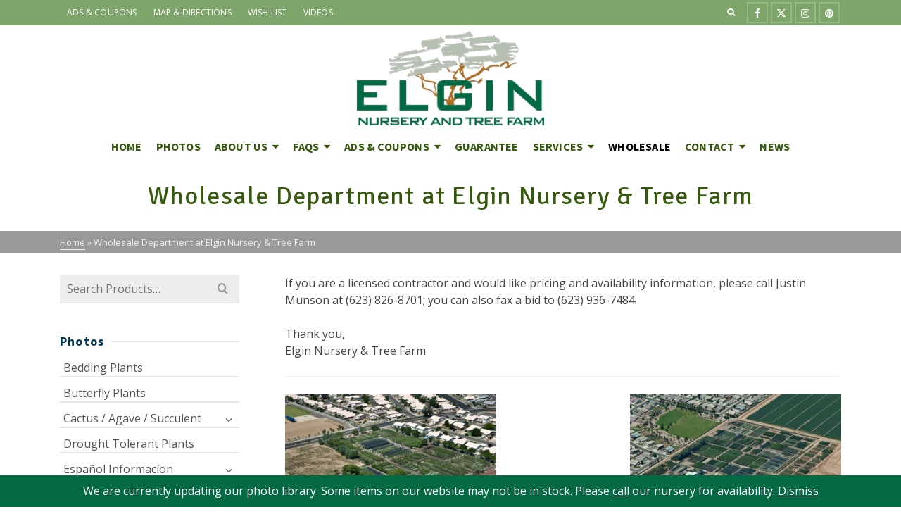

--- FILE ---
content_type: text/html; charset=UTF-8
request_url: https://www.elginnursery.com/wholesale/
body_size: 17278
content:
<!DOCTYPE html>
<html class="no-js" dir="ltr" lang="en-US" itemtype="https://schema.org/WebPage" itemscope>
<head>
	<meta charset="UTF-8">
	<link rel="profile" href="https://gmpg.org/xfn/11">
	<meta name="viewport" content="width=device-width, initial-scale=1.0">
	<meta http-equiv="X-UA-Compatible" content="IE=edge">
	<script>(function(html){html.className = html.className.replace(/\bno-js\b/,'js')})(document.documentElement);</script>
<title>Wholesale Department at Elgin Nursery &amp; Tree Farm | Elgin Nursery &amp; Tree Farm: Phoenix, AZ</title>
	<style>img:is([sizes="auto" i], [sizes^="auto," i]) { contain-intrinsic-size: 3000px 1500px }</style>
	
		<!-- All in One SEO 4.9.1 - aioseo.com -->
	<meta name="robots" content="max-image-preview:large" />
	<link rel="canonical" href="https://www.elginnursery.com/wholesale/" />
	<meta name="generator" content="All in One SEO (AIOSEO) 4.9.1" />
		<script type="application/ld+json" class="aioseo-schema">
			{"@context":"https:\/\/schema.org","@graph":[{"@type":"BreadcrumbList","@id":"https:\/\/www.elginnursery.com\/wholesale\/#breadcrumblist","itemListElement":[{"@type":"ListItem","@id":"https:\/\/www.elginnursery.com#listItem","position":1,"name":"Home","item":"https:\/\/www.elginnursery.com","nextItem":{"@type":"ListItem","@id":"https:\/\/www.elginnursery.com\/wholesale\/#listItem","name":"Wholesale Department at Elgin Nursery &#038; Tree Farm"}},{"@type":"ListItem","@id":"https:\/\/www.elginnursery.com\/wholesale\/#listItem","position":2,"name":"Wholesale Department at Elgin Nursery &#038; Tree Farm","previousItem":{"@type":"ListItem","@id":"https:\/\/www.elginnursery.com#listItem","name":"Home"}}]},{"@type":"Organization","@id":"https:\/\/www.elginnursery.com\/#organization","name":"Elgin Nursery & Tree Farm: Phoenix, AZ","description":"Serving the Phoenix Metro area since 1986","url":"https:\/\/www.elginnursery.com\/","logo":{"@type":"ImageObject","url":"https:\/\/www.elginnursery.com\/wp\/wp-content\/uploads\/elginnursery-logo.png","@id":"https:\/\/www.elginnursery.com\/wholesale\/#organizationLogo","width":300,"height":151,"caption":"Nursery &amp; Tree Farm Pictures"},"image":{"@id":"https:\/\/www.elginnursery.com\/wholesale\/#organizationLogo"}},{"@type":"WebPage","@id":"https:\/\/www.elginnursery.com\/wholesale\/#webpage","url":"https:\/\/www.elginnursery.com\/wholesale\/","name":"Wholesale Department at Elgin Nursery & Tree Farm | Elgin Nursery & Tree Farm: Phoenix, AZ","inLanguage":"en-US","isPartOf":{"@id":"https:\/\/www.elginnursery.com\/#website"},"breadcrumb":{"@id":"https:\/\/www.elginnursery.com\/wholesale\/#breadcrumblist"},"datePublished":"2020-01-12T12:25:34-07:00","dateModified":"2020-03-12T13:54:29-07:00"},{"@type":"WebSite","@id":"https:\/\/www.elginnursery.com\/#website","url":"https:\/\/www.elginnursery.com\/","name":"Elgin Nursery & Tree Farm: Phoenix, AZ","description":"Serving the Phoenix Metro area since 1986","inLanguage":"en-US","publisher":{"@id":"https:\/\/www.elginnursery.com\/#organization"}}]}
		</script>
		<!-- All in One SEO -->

<link rel='dns-prefetch' href='//static.addtoany.com' />
<link rel='dns-prefetch' href='//fonts.googleapis.com' />
<link rel="alternate" type="application/rss+xml" title="Elgin Nursery &amp; Tree Farm: Phoenix, AZ &raquo; Feed" href="https://www.elginnursery.com/feed/" />
<link rel="alternate" type="application/rss+xml" title="Elgin Nursery &amp; Tree Farm: Phoenix, AZ &raquo; Comments Feed" href="https://www.elginnursery.com/comments/feed/" />
<script type="text/javascript">
/* <![CDATA[ */
window._wpemojiSettings = {"baseUrl":"https:\/\/s.w.org\/images\/core\/emoji\/16.0.1\/72x72\/","ext":".png","svgUrl":"https:\/\/s.w.org\/images\/core\/emoji\/16.0.1\/svg\/","svgExt":".svg","source":{"concatemoji":"https:\/\/www.elginnursery.com\/wp\/wp-includes\/js\/wp-emoji-release.min.js?ver=b2c2053776fb2fde6af2cb503158ff2d"}};
/*! This file is auto-generated */
!function(s,n){var o,i,e;function c(e){try{var t={supportTests:e,timestamp:(new Date).valueOf()};sessionStorage.setItem(o,JSON.stringify(t))}catch(e){}}function p(e,t,n){e.clearRect(0,0,e.canvas.width,e.canvas.height),e.fillText(t,0,0);var t=new Uint32Array(e.getImageData(0,0,e.canvas.width,e.canvas.height).data),a=(e.clearRect(0,0,e.canvas.width,e.canvas.height),e.fillText(n,0,0),new Uint32Array(e.getImageData(0,0,e.canvas.width,e.canvas.height).data));return t.every(function(e,t){return e===a[t]})}function u(e,t){e.clearRect(0,0,e.canvas.width,e.canvas.height),e.fillText(t,0,0);for(var n=e.getImageData(16,16,1,1),a=0;a<n.data.length;a++)if(0!==n.data[a])return!1;return!0}function f(e,t,n,a){switch(t){case"flag":return n(e,"\ud83c\udff3\ufe0f\u200d\u26a7\ufe0f","\ud83c\udff3\ufe0f\u200b\u26a7\ufe0f")?!1:!n(e,"\ud83c\udde8\ud83c\uddf6","\ud83c\udde8\u200b\ud83c\uddf6")&&!n(e,"\ud83c\udff4\udb40\udc67\udb40\udc62\udb40\udc65\udb40\udc6e\udb40\udc67\udb40\udc7f","\ud83c\udff4\u200b\udb40\udc67\u200b\udb40\udc62\u200b\udb40\udc65\u200b\udb40\udc6e\u200b\udb40\udc67\u200b\udb40\udc7f");case"emoji":return!a(e,"\ud83e\udedf")}return!1}function g(e,t,n,a){var r="undefined"!=typeof WorkerGlobalScope&&self instanceof WorkerGlobalScope?new OffscreenCanvas(300,150):s.createElement("canvas"),o=r.getContext("2d",{willReadFrequently:!0}),i=(o.textBaseline="top",o.font="600 32px Arial",{});return e.forEach(function(e){i[e]=t(o,e,n,a)}),i}function t(e){var t=s.createElement("script");t.src=e,t.defer=!0,s.head.appendChild(t)}"undefined"!=typeof Promise&&(o="wpEmojiSettingsSupports",i=["flag","emoji"],n.supports={everything:!0,everythingExceptFlag:!0},e=new Promise(function(e){s.addEventListener("DOMContentLoaded",e,{once:!0})}),new Promise(function(t){var n=function(){try{var e=JSON.parse(sessionStorage.getItem(o));if("object"==typeof e&&"number"==typeof e.timestamp&&(new Date).valueOf()<e.timestamp+604800&&"object"==typeof e.supportTests)return e.supportTests}catch(e){}return null}();if(!n){if("undefined"!=typeof Worker&&"undefined"!=typeof OffscreenCanvas&&"undefined"!=typeof URL&&URL.createObjectURL&&"undefined"!=typeof Blob)try{var e="postMessage("+g.toString()+"("+[JSON.stringify(i),f.toString(),p.toString(),u.toString()].join(",")+"));",a=new Blob([e],{type:"text/javascript"}),r=new Worker(URL.createObjectURL(a),{name:"wpTestEmojiSupports"});return void(r.onmessage=function(e){c(n=e.data),r.terminate(),t(n)})}catch(e){}c(n=g(i,f,p,u))}t(n)}).then(function(e){for(var t in e)n.supports[t]=e[t],n.supports.everything=n.supports.everything&&n.supports[t],"flag"!==t&&(n.supports.everythingExceptFlag=n.supports.everythingExceptFlag&&n.supports[t]);n.supports.everythingExceptFlag=n.supports.everythingExceptFlag&&!n.supports.flag,n.DOMReady=!1,n.readyCallback=function(){n.DOMReady=!0}}).then(function(){return e}).then(function(){var e;n.supports.everything||(n.readyCallback(),(e=n.source||{}).concatemoji?t(e.concatemoji):e.wpemoji&&e.twemoji&&(t(e.twemoji),t(e.wpemoji)))}))}((window,document),window._wpemojiSettings);
/* ]]> */
</script>
<style id='wp-emoji-styles-inline-css' type='text/css'>

	img.wp-smiley, img.emoji {
		display: inline !important;
		border: none !important;
		box-shadow: none !important;
		height: 1em !important;
		width: 1em !important;
		margin: 0 0.07em !important;
		vertical-align: -0.1em !important;
		background: none !important;
		padding: 0 !important;
	}
</style>
<link rel='stylesheet' id='wp-block-library-css' href='https://www.elginnursery.com/wp/wp-includes/css/dist/block-library/style.min.css?ver=b2c2053776fb2fde6af2cb503158ff2d' type='text/css' media='all' />
<style id='classic-theme-styles-inline-css' type='text/css'>
/*! This file is auto-generated */
.wp-block-button__link{color:#fff;background-color:#32373c;border-radius:9999px;box-shadow:none;text-decoration:none;padding:calc(.667em + 2px) calc(1.333em + 2px);font-size:1.125em}.wp-block-file__button{background:#32373c;color:#fff;text-decoration:none}
</style>
<link rel='stylesheet' id='aioseo/css/src/vue/standalone/blocks/table-of-contents/global.scss-css' href='https://www.elginnursery.com/wp/wp-content/plugins/all-in-one-seo-pack/dist/Lite/assets/css/table-of-contents/global.e90f6d47.css?ver=4.9.1' type='text/css' media='all' />
<style id='pdfemb-pdf-embedder-viewer-style-inline-css' type='text/css'>
.wp-block-pdfemb-pdf-embedder-viewer{max-width:none}

</style>
<style id='global-styles-inline-css' type='text/css'>
:root{--wp--preset--aspect-ratio--square: 1;--wp--preset--aspect-ratio--4-3: 4/3;--wp--preset--aspect-ratio--3-4: 3/4;--wp--preset--aspect-ratio--3-2: 3/2;--wp--preset--aspect-ratio--2-3: 2/3;--wp--preset--aspect-ratio--16-9: 16/9;--wp--preset--aspect-ratio--9-16: 9/16;--wp--preset--color--black: #000;--wp--preset--color--cyan-bluish-gray: #abb8c3;--wp--preset--color--white: #fff;--wp--preset--color--pale-pink: #f78da7;--wp--preset--color--vivid-red: #cf2e2e;--wp--preset--color--luminous-vivid-orange: #ff6900;--wp--preset--color--luminous-vivid-amber: #fcb900;--wp--preset--color--light-green-cyan: #7bdcb5;--wp--preset--color--vivid-green-cyan: #00d084;--wp--preset--color--pale-cyan-blue: #8ed1fc;--wp--preset--color--vivid-cyan-blue: #0693e3;--wp--preset--color--vivid-purple: #9b51e0;--wp--preset--color--ascend-primary: #036a44;--wp--preset--color--ascend-primary-light: #177e58;--wp--preset--color--very-light-gray: #eee;--wp--preset--color--very-dark-gray: #444;--wp--preset--gradient--vivid-cyan-blue-to-vivid-purple: linear-gradient(135deg,rgba(6,147,227,1) 0%,rgb(155,81,224) 100%);--wp--preset--gradient--light-green-cyan-to-vivid-green-cyan: linear-gradient(135deg,rgb(122,220,180) 0%,rgb(0,208,130) 100%);--wp--preset--gradient--luminous-vivid-amber-to-luminous-vivid-orange: linear-gradient(135deg,rgba(252,185,0,1) 0%,rgba(255,105,0,1) 100%);--wp--preset--gradient--luminous-vivid-orange-to-vivid-red: linear-gradient(135deg,rgba(255,105,0,1) 0%,rgb(207,46,46) 100%);--wp--preset--gradient--very-light-gray-to-cyan-bluish-gray: linear-gradient(135deg,rgb(238,238,238) 0%,rgb(169,184,195) 100%);--wp--preset--gradient--cool-to-warm-spectrum: linear-gradient(135deg,rgb(74,234,220) 0%,rgb(151,120,209) 20%,rgb(207,42,186) 40%,rgb(238,44,130) 60%,rgb(251,105,98) 80%,rgb(254,248,76) 100%);--wp--preset--gradient--blush-light-purple: linear-gradient(135deg,rgb(255,206,236) 0%,rgb(152,150,240) 100%);--wp--preset--gradient--blush-bordeaux: linear-gradient(135deg,rgb(254,205,165) 0%,rgb(254,45,45) 50%,rgb(107,0,62) 100%);--wp--preset--gradient--luminous-dusk: linear-gradient(135deg,rgb(255,203,112) 0%,rgb(199,81,192) 50%,rgb(65,88,208) 100%);--wp--preset--gradient--pale-ocean: linear-gradient(135deg,rgb(255,245,203) 0%,rgb(182,227,212) 50%,rgb(51,167,181) 100%);--wp--preset--gradient--electric-grass: linear-gradient(135deg,rgb(202,248,128) 0%,rgb(113,206,126) 100%);--wp--preset--gradient--midnight: linear-gradient(135deg,rgb(2,3,129) 0%,rgb(40,116,252) 100%);--wp--preset--font-size--small: 13px;--wp--preset--font-size--medium: 20px;--wp--preset--font-size--large: 36px;--wp--preset--font-size--x-large: 42px;--wp--preset--spacing--20: 0.44rem;--wp--preset--spacing--30: 0.67rem;--wp--preset--spacing--40: 1rem;--wp--preset--spacing--50: 1.5rem;--wp--preset--spacing--60: 2.25rem;--wp--preset--spacing--70: 3.38rem;--wp--preset--spacing--80: 5.06rem;--wp--preset--shadow--natural: 6px 6px 9px rgba(0, 0, 0, 0.2);--wp--preset--shadow--deep: 12px 12px 50px rgba(0, 0, 0, 0.4);--wp--preset--shadow--sharp: 6px 6px 0px rgba(0, 0, 0, 0.2);--wp--preset--shadow--outlined: 6px 6px 0px -3px rgba(255, 255, 255, 1), 6px 6px rgba(0, 0, 0, 1);--wp--preset--shadow--crisp: 6px 6px 0px rgba(0, 0, 0, 1);}:where(.is-layout-flex){gap: 0.5em;}:where(.is-layout-grid){gap: 0.5em;}body .is-layout-flex{display: flex;}.is-layout-flex{flex-wrap: wrap;align-items: center;}.is-layout-flex > :is(*, div){margin: 0;}body .is-layout-grid{display: grid;}.is-layout-grid > :is(*, div){margin: 0;}:where(.wp-block-columns.is-layout-flex){gap: 2em;}:where(.wp-block-columns.is-layout-grid){gap: 2em;}:where(.wp-block-post-template.is-layout-flex){gap: 1.25em;}:where(.wp-block-post-template.is-layout-grid){gap: 1.25em;}.has-black-color{color: var(--wp--preset--color--black) !important;}.has-cyan-bluish-gray-color{color: var(--wp--preset--color--cyan-bluish-gray) !important;}.has-white-color{color: var(--wp--preset--color--white) !important;}.has-pale-pink-color{color: var(--wp--preset--color--pale-pink) !important;}.has-vivid-red-color{color: var(--wp--preset--color--vivid-red) !important;}.has-luminous-vivid-orange-color{color: var(--wp--preset--color--luminous-vivid-orange) !important;}.has-luminous-vivid-amber-color{color: var(--wp--preset--color--luminous-vivid-amber) !important;}.has-light-green-cyan-color{color: var(--wp--preset--color--light-green-cyan) !important;}.has-vivid-green-cyan-color{color: var(--wp--preset--color--vivid-green-cyan) !important;}.has-pale-cyan-blue-color{color: var(--wp--preset--color--pale-cyan-blue) !important;}.has-vivid-cyan-blue-color{color: var(--wp--preset--color--vivid-cyan-blue) !important;}.has-vivid-purple-color{color: var(--wp--preset--color--vivid-purple) !important;}.has-black-background-color{background-color: var(--wp--preset--color--black) !important;}.has-cyan-bluish-gray-background-color{background-color: var(--wp--preset--color--cyan-bluish-gray) !important;}.has-white-background-color{background-color: var(--wp--preset--color--white) !important;}.has-pale-pink-background-color{background-color: var(--wp--preset--color--pale-pink) !important;}.has-vivid-red-background-color{background-color: var(--wp--preset--color--vivid-red) !important;}.has-luminous-vivid-orange-background-color{background-color: var(--wp--preset--color--luminous-vivid-orange) !important;}.has-luminous-vivid-amber-background-color{background-color: var(--wp--preset--color--luminous-vivid-amber) !important;}.has-light-green-cyan-background-color{background-color: var(--wp--preset--color--light-green-cyan) !important;}.has-vivid-green-cyan-background-color{background-color: var(--wp--preset--color--vivid-green-cyan) !important;}.has-pale-cyan-blue-background-color{background-color: var(--wp--preset--color--pale-cyan-blue) !important;}.has-vivid-cyan-blue-background-color{background-color: var(--wp--preset--color--vivid-cyan-blue) !important;}.has-vivid-purple-background-color{background-color: var(--wp--preset--color--vivid-purple) !important;}.has-black-border-color{border-color: var(--wp--preset--color--black) !important;}.has-cyan-bluish-gray-border-color{border-color: var(--wp--preset--color--cyan-bluish-gray) !important;}.has-white-border-color{border-color: var(--wp--preset--color--white) !important;}.has-pale-pink-border-color{border-color: var(--wp--preset--color--pale-pink) !important;}.has-vivid-red-border-color{border-color: var(--wp--preset--color--vivid-red) !important;}.has-luminous-vivid-orange-border-color{border-color: var(--wp--preset--color--luminous-vivid-orange) !important;}.has-luminous-vivid-amber-border-color{border-color: var(--wp--preset--color--luminous-vivid-amber) !important;}.has-light-green-cyan-border-color{border-color: var(--wp--preset--color--light-green-cyan) !important;}.has-vivid-green-cyan-border-color{border-color: var(--wp--preset--color--vivid-green-cyan) !important;}.has-pale-cyan-blue-border-color{border-color: var(--wp--preset--color--pale-cyan-blue) !important;}.has-vivid-cyan-blue-border-color{border-color: var(--wp--preset--color--vivid-cyan-blue) !important;}.has-vivid-purple-border-color{border-color: var(--wp--preset--color--vivid-purple) !important;}.has-vivid-cyan-blue-to-vivid-purple-gradient-background{background: var(--wp--preset--gradient--vivid-cyan-blue-to-vivid-purple) !important;}.has-light-green-cyan-to-vivid-green-cyan-gradient-background{background: var(--wp--preset--gradient--light-green-cyan-to-vivid-green-cyan) !important;}.has-luminous-vivid-amber-to-luminous-vivid-orange-gradient-background{background: var(--wp--preset--gradient--luminous-vivid-amber-to-luminous-vivid-orange) !important;}.has-luminous-vivid-orange-to-vivid-red-gradient-background{background: var(--wp--preset--gradient--luminous-vivid-orange-to-vivid-red) !important;}.has-very-light-gray-to-cyan-bluish-gray-gradient-background{background: var(--wp--preset--gradient--very-light-gray-to-cyan-bluish-gray) !important;}.has-cool-to-warm-spectrum-gradient-background{background: var(--wp--preset--gradient--cool-to-warm-spectrum) !important;}.has-blush-light-purple-gradient-background{background: var(--wp--preset--gradient--blush-light-purple) !important;}.has-blush-bordeaux-gradient-background{background: var(--wp--preset--gradient--blush-bordeaux) !important;}.has-luminous-dusk-gradient-background{background: var(--wp--preset--gradient--luminous-dusk) !important;}.has-pale-ocean-gradient-background{background: var(--wp--preset--gradient--pale-ocean) !important;}.has-electric-grass-gradient-background{background: var(--wp--preset--gradient--electric-grass) !important;}.has-midnight-gradient-background{background: var(--wp--preset--gradient--midnight) !important;}.has-small-font-size{font-size: var(--wp--preset--font-size--small) !important;}.has-medium-font-size{font-size: var(--wp--preset--font-size--medium) !important;}.has-large-font-size{font-size: var(--wp--preset--font-size--large) !important;}.has-x-large-font-size{font-size: var(--wp--preset--font-size--x-large) !important;}
:where(.wp-block-post-template.is-layout-flex){gap: 1.25em;}:where(.wp-block-post-template.is-layout-grid){gap: 1.25em;}
:where(.wp-block-columns.is-layout-flex){gap: 2em;}:where(.wp-block-columns.is-layout-grid){gap: 2em;}
:root :where(.wp-block-pullquote){font-size: 1.5em;line-height: 1.6;}
</style>
<link rel='stylesheet' id='cool-tag-cloud-css' href='https://www.elginnursery.com/wp/wp-content/plugins/cool-tag-cloud/inc/cool-tag-cloud.css?ver=2.25' type='text/css' media='all' />
<link rel='stylesheet' id='page-list-style-css' href='https://www.elginnursery.com/wp/wp-content/plugins/page-list/css/page-list.css?ver=5.9' type='text/css' media='all' />
<style id='woocommerce-inline-inline-css' type='text/css'>
.woocommerce form .form-row .required { visibility: visible; }
</style>
<link rel='stylesheet' id='alg-wc-wish-list-css' href='https://www.elginnursery.com/wp/wp-content/plugins/wish-list-for-woocommerce/assets/css/alg-wc-wish-list.min.css?ver=251127-60518' type='text/css' media='all' />
<link rel='stylesheet' id='alg-wc-wish-list-izitoast-css' href='https://www.elginnursery.com/wp/wp-content/plugins/wish-list-for-woocommerce/assets/vendor/izitoast/css/iziToast.min.css?ver=251127-60518' type='text/css' media='all' />
<link rel='stylesheet' id='brands-styles-css' href='https://www.elginnursery.com/wp/wp-content/plugins/woocommerce/assets/css/brands.css?ver=10.3.5' type='text/css' media='all' />
<!--[if lt IE]>
<link rel='stylesheet' id='ascend_ie_fallback-css' href='https://www.elginnursery.com/wp/wp-content/themes/ascend/assets/css/ie_fallback.css?ver=1.4.17' type='text/css' media='all' />
<![endif]-->
<link rel='stylesheet' id='addtoany-css' href='https://www.elginnursery.com/wp/wp-content/plugins/add-to-any/addtoany.min.css?ver=1.16' type='text/css' media='all' />
<link rel='stylesheet' id='ascend_main-css' href='https://www.elginnursery.com/wp/wp-content/themes/ascend/assets/css/ascend.css?ver=1.4.17' type='text/css' media='all' />
<link rel='stylesheet' id='ascend_woo-css' href='https://www.elginnursery.com/wp/wp-content/themes/ascend/assets/css/ascend_woo.css?ver=1.4.17' type='text/css' media='all' />
<link rel='stylesheet' id='ascend_child-css' href='https://www.elginnursery.com/wp/wp-content/themes/elginnursery/style.css?ver=b2c2053776fb2fde6af2cb503158ff2d' type='text/css' media='all' />
<link rel='stylesheet' id='redux-google-fonts-ascend-css' href='https://fonts.googleapis.com/css?family=Source+Sans+Pro%3A400%2C600%2C700%7CSignika+Negative%3A400%7COpen+Sans%3A300%2C400%2C500%2C600%2C700%2C800%2C300italic%2C400italic%2C500italic%2C600italic%2C700italic%2C800italic%7CTangerine%3A400&#038;subset=latin&#038;ver=6.8.3' type='text/css' media='all' />
<script type="text/javascript" src="https://www.elginnursery.com/wp/wp-includes/js/tinymce/tinymce.min.js?ver=49110-20250317" id="wp-tinymce-root-js"></script>
<script type="text/javascript" src="https://www.elginnursery.com/wp/wp-includes/js/tinymce/plugins/compat3x/plugin.min.js?ver=49110-20250317" id="wp-tinymce-js"></script>
<script type="text/javascript" src="https://www.elginnursery.com/wp/wp-includes/js/jquery/jquery.min.js?ver=3.7.1" id="jquery-core-js"></script>
<script type="text/javascript" src="https://www.elginnursery.com/wp/wp-includes/js/jquery/jquery-migrate.min.js?ver=3.4.1" id="jquery-migrate-js"></script>
<script type="text/javascript" id="addtoany-core-js-before">
/* <![CDATA[ */
window.a2a_config=window.a2a_config||{};a2a_config.callbacks=[];a2a_config.overlays=[];a2a_config.templates={};
a2a_config.icon_color="#365a0c";
/* ]]> */
</script>
<script type="text/javascript" defer src="https://static.addtoany.com/menu/page.js" id="addtoany-core-js"></script>
<script type="text/javascript" defer src="https://www.elginnursery.com/wp/wp-content/plugins/add-to-any/addtoany.min.js?ver=1.1" id="addtoany-jquery-js"></script>
<script type="text/javascript" src="https://www.elginnursery.com/wp/wp-content/plugins/woocommerce/assets/js/jquery-blockui/jquery.blockUI.min.js?ver=2.7.0-wc.10.3.5" id="wc-jquery-blockui-js" defer="defer" data-wp-strategy="defer"></script>
<script type="text/javascript" src="https://www.elginnursery.com/wp/wp-content/plugins/woocommerce/assets/js/js-cookie/js.cookie.min.js?ver=2.1.4-wc.10.3.5" id="wc-js-cookie-js" defer="defer" data-wp-strategy="defer"></script>
<script type="text/javascript" id="woocommerce-js-extra">
/* <![CDATA[ */
var woocommerce_params = {"ajax_url":"\/wp\/wp-admin\/admin-ajax.php","wc_ajax_url":"\/?wc-ajax=%%endpoint%%","i18n_password_show":"Show password","i18n_password_hide":"Hide password"};
/* ]]> */
</script>
<script type="text/javascript" src="https://www.elginnursery.com/wp/wp-content/plugins/woocommerce/assets/js/frontend/woocommerce.min.js?ver=10.3.5" id="woocommerce-js" defer="defer" data-wp-strategy="defer"></script>
<!--[if lt IE 9]>
<script type="text/javascript" src="https://www.elginnursery.com/wp/wp-content/themes/ascend/assets/js/vendor/html5shiv.min.js?ver=1.4.17" id="ascend-html5shiv-js"></script>
<![endif]-->
<!--[if lt IE 9]>
<script type="text/javascript" src="https://www.elginnursery.com/wp/wp-content/themes/ascend/assets/js/vendor/respond.min.js?ver=1.4.17" id="ascend-respond-js"></script>
<![endif]-->
<link rel="https://api.w.org/" href="https://www.elginnursery.com/wp-json/" /><link rel="alternate" title="JSON" type="application/json" href="https://www.elginnursery.com/wp-json/wp/v2/pages/33" /><link rel="alternate" title="oEmbed (JSON)" type="application/json+oembed" href="https://www.elginnursery.com/wp-json/oembed/1.0/embed?url=https%3A%2F%2Fwww.elginnursery.com%2Fwholesale%2F" />
<link rel="alternate" title="oEmbed (XML)" type="text/xml+oembed" href="https://www.elginnursery.com/wp-json/oembed/1.0/embed?url=https%3A%2F%2Fwww.elginnursery.com%2Fwholesale%2F&#038;format=xml" />
<script type="text/javascript">var light_error = "The image could not be loaded.", light_of = "%curr% of %total%";</script><style type="text/css" id="kt-custom-css">a, .primary-color, .postlist article .entry-content a.more-link:hover,.widget_price_filter .price_slider_amount .button, .product .product_meta a:hover, .star-rating, .above-footer-widgets a:not(.button):hover, .sidebar a:not(.button):hover, .footerclass a:hover, .posttags a:hover, .tagcloud a:hover, .kt_bc_nomargin #kadbreadcrumbs a:hover, #kadbreadcrumbs a:hover, .wp-pagenavi a:hover, .woocommerce-pagination ul.page-numbers li a:hover, .woocommerce-pagination ul.page-numbers li span:hover, .has-ascend-primary-color {color:#036a44;} .comment-content a:not(.button):hover, .entry-content p a:not(.button):not(.select2-choice):not([data-rel="lightbox"]):hover, .kt_product_toggle_outer .toggle_grid:hover, .kt_product_toggle_outer .toggle_list:hover, .kt_product_toggle_outer .toggle_grid.toggle_active, .kt_product_toggle_outer .toggle_list.toggle_active, .product .product_meta a, .product .woocommerce-tabs .wc-tabs > li.active > a, .product .woocommerce-tabs .wc-tabs > li.active > a:hover, .product .woocommerce-tabs .wc-tabs > li.active > a:focus, #payment ul.wc_payment_methods li.wc_payment_method input[type=radio]:first-child:checked+label, .kt-woo-account-nav .woocommerce-MyAccount-navigation ul li.is-active a, a.added_to_cart, .widget_pages ul li.kt-drop-toggle > .kt-toggle-sub, .widget_categories ul li.kt-drop-toggle > .kt-toggle-sub, .widget_product_categories ul li.kt-drop-toggle > .kt-toggle-sub, .widget_recent_entries ul li a:hover ~ .kt-toggle-sub, .widget_recent_comments ul li a:hover ~ .kt-toggle-sub, .widget_archive ul li a:hover ~ .kt-toggle-sub, .widget_pages ul li a:hover ~ .kt-toggle-sub, .widget_categories ul li a:hover ~ .kt-toggle-sub, .widget_meta ul li a:hover ~ .kt-toggle-sub, .widget_product_categories ul li a:hover ~ .kt-toggle-sub,.kt-tabs.kt-tabs-style2 > li > a:hover, .kt-tabs > li.active > a, .kt-tabs > li.active > a:hover, .kt-tabs > li.active > a:focus, .kt_bc_nomargin #kadbreadcrumbs a:hover, #kadbreadcrumbs a:hover, .footerclass .menu li a:hover, .widget_recent_entries ul li a:hover, .posttags a:hover, .tagcloud a:hover,.widget_recent_comments ul li a:hover, .widget_archive ul li a:hover, .widget_pages ul li a:hover, .widget_categories ul li a:hover, .widget_meta ul li a:hover, .widget_product_categories ul li a:hover, .box-icon-item .icon-container .icon-left-highlight,.box-icon-item .icon-container .icon-right-highlight, .widget_pages ul li.current-cat > a, .widget_categories ul li.current-cat > a, .widget_product_categories ul li.current-cat > a, #payment ul.wc_payment_methods li.wc_payment_method input[type=radio]:first-child:checked + label:before, .wp-pagenavi .current, .wp-pagenavi a:hover, .kt-mobile-header-toggle .header-underscore-icon [class*=kt-icon-], .woocommerce-pagination ul.page-numbers li a.current, .woocommerce-pagination ul.page-numbers li span.current, .woocommerce-pagination ul.page-numbers li a:hover, .woocommerce-pagination ul.page-numbers li span:hover, .widget_layered_nav ul li.chosen a, .widget_layered_nav_filters ul li a, .widget_rating_filter ul li.chosen a, .variations .kad_radio_variations label.selectedValue, .variations .kad_radio_variations label:hover{border-color:#036a44;} .kt-header-extras span.kt-cart-total, .btn, .button, .submit, button, input[type="submit"], .portfolio-loop-image-container .portfolio-hover-item .portfolio-overlay-color, .kt_product_toggle_outer .toggle_grid.toggle_active, .kt_product_toggle_outer .toggle_list.toggle_active, .product .woocommerce-tabs .wc-tabs > li.active > a, .product .woocommerce-tabs .wc-tabs > li.active > a:hover, .product .woocommerce-tabs .wc-tabs > li.active > a:focus, .product .woocommerce-tabs .wc-tabs:before, .woocommerce-error, .woocommerce-info, .woocommerce-message, .woocommerce-noreviews, p.no-comments, .widget_pages ul li ul li.current-cat > a:before, .widget_categories ul li ul li.current-cat > a:before, .widget_product_categories ul li ul li.current-cat > a:before, .widget_pages ul li ul li a:hover:before, .widget_categories ul li ul li a:hover:before, .widget_product_categories ul li ul li a:hover:before, .kadence_recent_posts a.posts_widget_readmore:hover:before, .kt-accordion > .panel h5:after, .kt-tabs:before, .image_menu_overlay, .kadence_social_widget a:hover, .kt-tabs > li.active > a, .kt-tabs > li.active > a:hover, .kt-tabs > li.active > a:focus, .widget_pages ul li.current-cat > .count, .widget_categories ul li.current-cat > .count, .widget_product_categories ul li.current-cat > .count, .widget_recent_entries ul li a:hover ~ .count, .widget_recent_comments ul li a:hover ~ .count, .widget_archive ul li a:hover ~ .count, .widget_pages ul li a:hover ~ .count, .widget_categories ul li a:hover ~ .count, .widget_meta ul li a:hover ~ .count, .widget_product_categories ul li a:hover ~ .count, #payment ul.wc_payment_methods li.wc_payment_method input[type=radio]:first-child:checked + label:before, .select2-results .select2-highlighted, .wp-pagenavi .current, .kt-header-extras span.kt-cart-total, .kt-mobile-header-toggle span.kt-cart-total, .woocommerce-pagination ul.page-numbers li a.current, .woocommerce-pagination ul.page-numbers li span.current,.widget_price_filter .ui-slider .ui-slider-handle, .widget_layered_nav ul li.chosen span.count, .widget_layered_nav_filters ul li span.count, .variations .kad_radio_variations label.selectedValue, .box-icon-item .menu-icon-read-more .read-more-highlight, p.demo_store, .has-ascend-primary-background-color {background:#036a44;}@media (max-width: 767px){.filter-set li a.selected {background:#036a44;}} .has-ascend-primary-light-color {color:#177e58} .has-ascend-primary-light-background-color{ background-color: #177e58}.kad-header-height {height:150px;}.kt-header-position-above .header-sidewidth {width:38%;} .kt-header-position-above .header-logo-width {width:24%;}.kad-topbar-height {min-height:36px;}.kad-mobile-header-height {height:90px;}.headerclass, .mobile-headerclass, .kad-fixed-vertical-background-area{background: rgba(255, 255, 255, 1);}.titleclass .entry-title{font-size:36px;}@media (max-width: 768px) {.titleclass .entry-title{font-size:30px;}}.titleclass .subtitle{font-size:39px;}@media (max-width: 768px) {.titleclass .subtitle{font-size:20px;}}.titleclass .page-header  {height:100px;}@media (max-width: 768px) {.titleclass .page-header {height:50px;}}.product_item .product_archive_title {min-height:40px;}.second-navclass .sf-menu>li:after {background:#fff;}.pop-modal-body .kt-woo-account-nav .kad-customer-name h5, .pop-modal-body .kt-woo-account-nav a, .pop-modal-body ul.product_list_widget li a:not(.remove), .pop-modal-body ul.product_list_widget {color:#fff;} .kt-mobile-menu form.search-form input[type="search"]::-webkit-input-placeholder {color:#fff;}.kt-mobile-menu form.search-form input[type="search"]:-ms-input-placeholder {color:#fff;}.kt-mobile-menu form.search-form input[type="search"]::-moz-placeholder {color:#fff;}.kt-header-extras .kadence_social_widget a, .mobile-header-container .kt-mobile-header-toggle button {color:#365a0c;} button.mobile-navigation-toggle .kt-mnt span {background:#365a0c;} .kt-header-extras .kadence_social_widget a:hover{color:#fff;}.page-header {text-align:center;}.kt-header-extras #kad-head-cart-popup ul a:not(.remove), .kt-header-extras #kad-head-cart-popup .woocommerce-mini-cart__empty-message, .kt-header-extras #kad-head-cart-popup ul .quantity, .kt-header-extras #kad-head-cart-popup ul li.empty, .kad-header-menu-inner .kt-header-extras .kt-woo-account-nav h5, .kad-relative-vertical-content .kt-header-extras .kt-woo-account-nav h5 {color:#444;}.product_item .button {opacity: 1;}.product_item .product_action_wrap {opacity: 1;visibility: visible; position: relative; bottom: 0;} .product_item:hover .product_action_wrap:before{display:none;}.kt-post-author {display:none;}.kt-post-comments {display:none;}.product .product_meta a {
    border-bottom: 0px;
}
.product_item .product_archive_title {
    margin-top: 10px;
}
h1.product_title {
    text-transform: none;
}
.product_item .button {
    display: none;
}
.product_item:hover .button {
    display: none;
}
.alg-wc-wl-thumb-btn-abs div i {
    color: green;
}
.product_item .details_product_item {
    padding: 0;
}
.count {
    display: none;
}
.orderby {
	display:none;
}
.product-cat-title-area {
    padding: 5px;
    padding-top: 0px;
    width: 100%;
}
.product_item .product_archive_title {
    margin-top: 3px;
}
.woo_product_zoom_enabled .woocommerce-product-gallery__image a:before {
    font-size: 30px;
    color: #000;
}
.image_menu_item_link .image_menu_message h4 {
text-shadow: 2px 2px #000;
}
.image-menu_item {
	margin-bottom: 50px;
}
.titleclass .page-header {
	height: 130px;
}
#kadbreadcrumbs {
	text-transform: none;
	background: #999;
}
</style>	<noscript><style>.woocommerce-product-gallery{ opacity: 1 !important; }</style></noscript>
	<noscript><style>.lazyload[data-src]{display:none !important;}</style></noscript><style>.lazyload{background-image:none !important;}.lazyload:before{background-image:none !important;}</style><style type="text/css" id="custom-background-css">
body.custom-background { background-color: #ffffff; }
</style>
	<link rel="icon" href="https://www.elginnursery.com/wp/wp-content/uploads/icon-100x100.png" sizes="32x32" />
<link rel="icon" href="https://www.elginnursery.com/wp/wp-content/uploads/icon-300x300.png" sizes="192x192" />
<link rel="apple-touch-icon" href="https://www.elginnursery.com/wp/wp-content/uploads/icon-300x300.png" />
<meta name="msapplication-TileImage" content="https://www.elginnursery.com/wp/wp-content/uploads/icon-300x300.png" />
<style type="text/css" title="dynamic-css" class="options-output">#logo .kad-site-tagline{font-family:"Source Sans Pro";line-height:20px;letter-spacing:0px;font-weight:400;font-style:normal;color:#444444;font-size:14px;}.topbarclass{font-size:12px;}.titleclass{background-color:transparent;background-position:center center;background-image:url('https://www.elginnursery.com/wp/wp-content/uploads/filldot.gif');}.titleclass h1{color:#365a0c;}.titleclass .subtitle{color:#118222;}.home .titleclass .entry-title{color:#365a0c;}.product_item .product_archive_title{font-family:"Source Sans Pro";text-transform:none;line-height:20px;letter-spacing:1.2px;font-weight:600;font-style:normal;color:#444444;font-size:15px;}.kad-topbar-flex-item, .kad-topbar-flex-item a, .kad-topbar-flex-item .kadence_social_widget a, .topbarclass .kt-woo-account-nav .kad-customer-name h5, .topbarclass .kt-mini-cart-refreash .total{color:#ffffff;}.kad-topbar-flex-item a:hover{color:#317873;}.footerclass a, .footerclass, .footerclass h4, .footerclass h3, .footerclass h5{color:#eeeeee;}.footerclass a:hover{color:#ffffff;}.footerclass .menu li a:hover{border-color:#ffffff;}.contentclass, .above-footer-widgets .widget-title span, .footer-widget-title span, .kt-title span, .sidebar .widget-title span{background-color:#ffffff;}.topbarclass, .topbarclass .sf-menu ul {background-color:#7ea66a;}.footerclass, .footerclass .footer-widget-title span, body.body-style-bubbled .footerclass .footer-widget-title span{background-color:#7ea66a;}.footerbase{background-color:#163d44;}h1, .h1class{font-family:"Signika Negative";line-height:40px;letter-spacing:1.2px;font-weight:400;font-style:normal;color:#365a0c;font-size:40px;}h2, .h2class{font-family:"Open Sans";line-height:40px;letter-spacing:1.2px;font-weight:400;font-style:normal;color:#aa6b24;font-size:32px;}h3{font-family:"Open Sans";line-height:40px;letter-spacing:1.2px;font-weight:400;font-style:normal;color:#aa6b24;font-size:28px;}h4{font-family:"Source Sans Pro";line-height:40px;letter-spacing:1.2px;font-weight:400;font-style:normal;color:#003a54;font-size:24px;}h5{font-family:"Source Sans Pro";line-height:24px;letter-spacing:1.2px;font-weight:normal;font-style:normal;color:#003a54;font-size:18px;}.titleclass .subtitle{font-family:Tangerine;letter-spacing:1.2px;font-weight:400;font-style:normal;}body{font-family:"Open Sans";line-height:24px;letter-spacing:0px;font-weight:400;font-style:normal;color:#444;font-size:16px;}.nav-main ul.sf-menu > li > a, .kad-header-menu-inner .kt-header-extras ul.sf-menu > li > a, .kad-header-menu-inner .kt-header-extras .kt-extras-label [class*="kt-icon-"], .kt-header-extras .sf-vertical > li > a{font-family:"Source Sans Pro";line-height:24px;letter-spacing:.2px;font-weight:700;font-style:normal;color:#365a0c;font-size:16px;}.nav-main ul.sf-menu > li > a:hover, .nav-main ul.sf-menu > li.sfHover > a, .nav-main ul.sf-menu > li.current-menu-item > a, .kt-header-extras .sf-vertical > li > a:hover{color:#000000;}.second-navclass .sf-menu > li > a{font-family:"Source Sans Pro";line-height:24px;letter-spacing:.2px;font-weight:400;font-style:normal;color:#fff;font-size:16px;}.nav-main ul.sf-menu ul a, .second-navclass ul.sf-menu ul a, .kad-header-menu-inner .kt-header-extras .kt-woo-account-nav a, .kad-relative-vertical-content .kt-header-extras .kt-woo-account-nav a{line-height:24px;letter-spacing:.2px;color:#444;font-size:16px;}.nav-main ul.sf-menu ul a:hover, .nav-main ul.sf-menu > li:not(.kt-lgmenu) ul li.sfHover > a, .nav-main ul.sf-menu ul li.current-menu-item > a, .second-navclass ul.sf-menu ul a:hover, .second-navclass ul.sf-menu li:not(.kt-lgmenu) ul li.sfHover > a, .second-navclass ul.sf-menu ul li.current-menu-item > a, .kad-header-menu-inner .kt-header-extras .kt-woo-account-nav a:hover, body.woocommerce-account .kad-header-menu-inner .kt-header-extras .kt-woo-account-nav li.is-active a, .kad-relative-vertical-content  .kt-header-extras .kt-woo-account-nav a:hover, body.woocommerce-account .kad-relative-vertical-content  .kt-header-extras .kt-woo-account-nav li.is-active a{color:#000000;}.kad-mobile-nav li a, .kad-mobile-nav li,.kt-mobile-menu form.search-form input[type="search"].search-field, .kt-mobile-menu form.search-form .search-submit,.mfp-slide #kt-mobile-account, .mfp-slide #kt-mobile-cart{font-family:"Source Sans Pro";line-height:20px;letter-spacing:.2px;font-weight:400;font-style:normal;color:#fff;font-size:16px;}</style></head>
<body data-rsssl=1 class="wp-singular page-template-default page page-id-33 custom-background wp-custom-logo wp-theme-ascend wp-child-theme-elginnursery theme-ascend woocommerce-demo-store woocommerce-no-js metaslider-plugin kad-header-position-above kt-showsub-indicator  body-style-normal none-trans-header">
	<p role="complementary" aria-label="Store notice" class="woocommerce-store-notice demo_store" data-notice-id="29de50b095760c5ca6370d67252f2914" style="display:none;">We are currently updating our photo library. Some items on our website may not be in stock. Please <a href="https://www.elginnursery.com/contact-us/">call</a> our nursery for availability.
 <a role="button" href="#" class="woocommerce-store-notice__dismiss-link">Dismiss</a></p>	<div id="wrapper" class="container">
	<header id="kad-header-menu" class="headerclass-outer kt-header-position-above kt-header-layout-below-lg clearfix" data-sticky="none" data-reappear="300" data-shrink="0" data-start-height="150" data-shrink-height="100">
	<div class="outside-top-headerclass">
	<div class="kad-header-topbar-primary-outer">
 	<div id="topbar" class="topbarclass">
    <div class="container kad-topbar-height topbar-flex">
    	<div class="kt-topbar-left">
	    	        	<div class="kad-topbar-flex-item kad-topbar-menu kad-topbar-item-left">
             	<ul id="menu-top-bar" class="sf-menu sf-menu-normal"><li class="menu-item menu-item-type-post_type menu-item-object-page menu-item-3987"><a href="https://www.elginnursery.com/ads-valuable-coupons/">Ads &#038; Coupons</a></li>
<li class="menu-item menu-item-type-post_type menu-item-object-page menu-item-3996"><a href="https://www.elginnursery.com/contact-us/map-directions/">Map &#038; Directions</a></li>
<li class="menu-item menu-item-type-post_type menu-item-object-page menu-item-3992"><a href="https://www.elginnursery.com/wish-list/">Wish List</a></li>
<li class="menu-item menu-item-type-taxonomy menu-item-object-product_cat menu-item-4538"><a href="https://www.elginnursery.com/product-category/printable-guides-videos/videos/">Videos</a></li>
</ul>            </div>
   		    </div>
	    <div class="kt-topbar-right">
		          	<div class="kad-topbar-flex-item kad-topbar-search kad-topbar-item-right">
      		<ul class="sf-menu">
      			<li>
	             	<a class="kt-menu-search-btn kt-pop-modal" data-mfp-src="#kt-extras-modal-search" href="https://www.elginnursery.com/?s=">
						<div class="kt-extras-label"><i class="kt-icon-search"></i></div>
					</a>
				</li>
			</ul>
        </div>
    	<div class="kad-topbar-flex-item kad-topbar-widget-area kad-topbar-item-right">
	<div id="widget_kadence_social-2" class="widget-1 widget-first kt-below-lg-widget-area widget_kadence_social"><div class="widget-inner"><div class="kadence_social_widget clearfix"><a href="#" class="facebook_link" target="_blank" data-toggle="tooltip" data-placement="top" data-original-title="Facebook" aria-label="Facebook"><i class="kt-icon-facebook"></i></a><a href="#" class="twitter_link" target="_blank" data-toggle="tooltip" data-placement="top" data-original-title="Twitter" aria-label="Twitter"><i class="kt-icon-twitter"></i></a><a href="#" class="instagram_link" target="_blank" data-toggle="tooltip" data-placement="top" data-original-title="Instagram" aria-label="Instagram"><i class="kt-icon-instagram"></i></a><a href="#" class="pinterest_link" target="_blank" data-toggle="tooltip" data-placement="top" data-original-title="Pinterest" aria-label="Pinterest"><i class="kt-icon-pinterest"></i></a></div></div></div>	</div>
		    </div>
    </div> <!-- Close Container -->
</div>	<div class="outside-headerclass">
		<div class="kad-header-menu-outer headerclass">
		    <div class="kad-header-menu-inner container">
		    				        <div class="kad-header-flex kad-header-height">
			        	<div class="kad-left-header kt-header-flex-item header-sidewidth">
			        			<div class="kt-header-extras clearfix">
		<ul class="sf-menu sf-menu-normal ">
			    </ul>
	</div>
    			           	</div> <!-- Close left header-->
			            <div class="kad-center-header kt-header-flex-item header-logo-width">
			            	<div id="logo" class="logocase kad-header-height"><a class="brand logofont" href="https://www.elginnursery.com"><img src="[data-uri]" width="300" height="151"   class="ascend-logo lazyload" style="max-height:151px" alt="Elgin Nursery &amp; Tree Farm: Phoenix, AZ" data-src="https://www.elginnursery.com/wp/wp-content/uploads/elginnursery-logo.png" decoding="async" data-srcset="https://www.elginnursery.com/wp/wp-content/uploads/elginnursery-logo.png 300w, https://www.elginnursery.com/wp/wp-content/uploads/elginnursery-logo-222x112.png 222w, https://www.elginnursery.com/wp/wp-content/uploads/elginnursery-logo-150x76.png 150w, https://www.elginnursery.com/wp/wp-content/uploads/elginnursery-logo-200x100.png 200w, https://www.elginnursery.com/wp/wp-content/uploads/elginnursery-logo-100x50.png 100w" data-sizes="auto" data-eio-rwidth="300" data-eio-rheight="151"><noscript><img src="https://www.elginnursery.com/wp/wp-content/uploads/elginnursery-logo.png" width="300" height="151" srcset="https://www.elginnursery.com/wp/wp-content/uploads/elginnursery-logo.png 300w, https://www.elginnursery.com/wp/wp-content/uploads/elginnursery-logo-222x112.png 222w, https://www.elginnursery.com/wp/wp-content/uploads/elginnursery-logo-150x76.png 150w, https://www.elginnursery.com/wp/wp-content/uploads/elginnursery-logo-200x100.png 200w, https://www.elginnursery.com/wp/wp-content/uploads/elginnursery-logo-100x50.png 100w" sizes="(max-width: 300px) 100vw, 300px" class="ascend-logo" style="max-height:151px" alt="Elgin Nursery &amp; Tree Farm: Phoenix, AZ" data-eio="l"></noscript></a></div>			            </div>  <!-- Close center header-->
			            <div class="kad-right-header kt-header-flex-item header-sidewidth">
			            		<div class="kt-header-extras clearfix">
		<ul class="sf-menu sf-menu-normal ">
			    </ul>
	</div>
    					    </div>  <!-- Close right header-->
					</div>
					<div class="menu_below_container">
					    <div class="kad-below-header kt-header-flex-item">
			            		        <nav class="nav-main clearfix">
	            <ul id="menu-main-menu" class="sf-menu sf-menu-normal"><li class="menu-item menu-item-type-post_type menu-item-object-page menu-item-home menu-item-7"><a href="https://www.elginnursery.com/">Home</a></li>
<li class="menu-item menu-item-type-post_type menu-item-object-page menu-item-2934"><a href="https://www.elginnursery.com/categories/">Photos</a></li>
<li class="menu-item menu-item-type-post_type menu-item-object-page menu-item-has-children menu-item-11 sf-dropdown"><a href="https://www.elginnursery.com/about-elgin-nursery/">About Us</a>
<ul class="sub-menu sf-dropdown-menu dropdown">
	<li class="menu-item menu-item-type-post_type menu-item-object-page menu-item-1849"><a href="https://www.elginnursery.com/about-elgin-nursery/">About Elgin Nursery &#038; Tree Farm</a></li>
	<li class="menu-item menu-item-type-post_type menu-item-object-page menu-item-4451"><a href="https://www.elginnursery.com/about-elgin-nursery/certified-arborists/">ISA Certified Arborists</a></li>
	<li class="menu-item menu-item-type-post_type menu-item-object-page menu-item-1831"><a href="https://www.elginnursery.com/about-elgin-nursery/our-community/">Giving Back to Our Community</a></li>
	<li class="menu-item menu-item-type-post_type menu-item-object-page menu-item-1842"><a href="https://www.elginnursery.com/about-elgin-nursery/employment/">Employment at Elgin Nursery</a></li>
</ul>
</li>
<li class="menu-item menu-item-type-post_type menu-item-object-page menu-item-has-children menu-item-19 sf-dropdown"><a href="https://www.elginnursery.com/faq/">FAQs</a>
<ul class="sub-menu sf-dropdown-menu dropdown">
	<li class="menu-item menu-item-type-post_type menu-item-object-page menu-item-1850"><a href="https://www.elginnursery.com/faq/">Frequently Ask Questions</a></li>
	<li class="menu-item menu-item-type-taxonomy menu-item-object-product_cat menu-item-3995"><a href="https://www.elginnursery.com/product-category/problem-solver/">Problem Solver</a></li>
	<li class="menu-item menu-item-type-post_type menu-item-object-page menu-item-43"><a href="https://www.elginnursery.com/faq/helpful-hints/">Helpful Hints</a></li>
	<li class="menu-item menu-item-type-post_type menu-item-object-page menu-item-46"><a href="https://www.elginnursery.com/faq/helpful-links/">Helpful Links</a></li>
</ul>
</li>
<li class="menu-item menu-item-type-post_type menu-item-object-page menu-item-has-children menu-item-1858 sf-dropdown"><a href="https://www.elginnursery.com/ads-valuable-coupons/">Ads &#038; Coupons</a>
<ul class="sub-menu sf-dropdown-menu dropdown">
	<li class="menu-item menu-item-type-post_type menu-item-object-page menu-item-2975"><a href="https://www.elginnursery.com/ads-valuable-coupons/local-ads/">Local Ads</a></li>
	<li class="menu-item menu-item-type-post_type menu-item-object-page menu-item-2976"><a href="https://www.elginnursery.com/ads-valuable-coupons/valuable-coupons/">Valuable Coupons</a></li>
	<li class="menu-item menu-item-type-post_type menu-item-object-page menu-item-3793"><a href="https://www.elginnursery.com/featured-item/">Featured Item</a></li>
</ul>
</li>
<li class="menu-item menu-item-type-post_type menu-item-object-page menu-item-28"><a href="https://www.elginnursery.com/guarantee/">Guarantee</a></li>
<li class="menu-item menu-item-type-post_type menu-item-object-page menu-item-has-children menu-item-31 sf-dropdown"><a href="https://www.elginnursery.com/customer-service/">Services</a>
<ul class="sub-menu sf-dropdown-menu dropdown">
	<li class="menu-item menu-item-type-post_type menu-item-object-page menu-item-1865"><a href="https://www.elginnursery.com/customer-service/">Services at Elgin Nursery</a></li>
</ul>
</li>
<li class="menu-item menu-item-type-post_type menu-item-object-page current-menu-item page_item page-item-33 current_page_item menu-item-34"><a href="https://www.elginnursery.com/wholesale/" aria-current="page">Wholesale</a></li>
<li class="menu-item menu-item-type-post_type menu-item-object-page menu-item-has-children menu-item-55 sf-dropdown"><a href="https://www.elginnursery.com/contact-us/">Contact</a>
<ul class="sub-menu sf-dropdown-menu dropdown">
	<li class="menu-item menu-item-type-post_type menu-item-object-page menu-item-57"><a href="https://www.elginnursery.com/contact-us/map-directions/">Map and Directions</a></li>
</ul>
</li>
<li class="menu-item menu-item-type-post_type menu-item-object-page menu-item-1970"><a href="https://www.elginnursery.com/news/">News</a></li>
</ul>	        </nav>
        					    </div>  <!-- Close right header-->
			        </div>  <!-- Close container--> 
		        	   		</div> <!-- close header innner -->
		</div>
		</div>
	</div>
	</div>
    </header><div id="kad-mobile-banner" class="banner mobile-headerclass" data-mobile-header-sticky="0">
  <div class="container mobile-header-container kad-mobile-header-height">
                	<div class="kad-mobile-menu-flex-item kad-mobile-header-height kt-mobile-header-toggle kad-mobile-menu-left">
             	<button class="mobile-navigation-toggle kt-sldr-pop-modal" rel="nofollow" data-mfp-src="#kt-mobile-menu" data-pop-sldr-direction="left" data-pop-sldr-class="sldr-menu-animi">
             		<span class="kt-mnt">
	                	<span></span>
						<span></span>
						<span></span>
					</span>
              	</button>
            </div>
   	<div id="mobile-logo" class="logocase kad-mobile-header-height kad-mobile-logo-center"><a class="brand logofont" href="https://www.elginnursery.com"><img src="[data-uri]" width="100" height="50"   class="ascend-mobile-logo lazyload" alt="Elgin Nursery &amp; Tree Farm: Phoenix, AZ"  data-src="https://www.elginnursery.com/wp/wp-content/uploads/elginnursery-logo-100x50.png" decoding="async" data-srcset="https://www.elginnursery.com/wp/wp-content/uploads/elginnursery-logo-100x50.png 100w, https://www.elginnursery.com/wp/wp-content/uploads/elginnursery-logo-222x112.png 222w, https://www.elginnursery.com/wp/wp-content/uploads/elginnursery-logo-150x76.png 150w, https://www.elginnursery.com/wp/wp-content/uploads/elginnursery-logo-200x100.png 200w, https://www.elginnursery.com/wp/wp-content/uploads/elginnursery-logo.png 300w" data-sizes="auto" data-eio-rwidth="100" data-eio-rheight="50"><noscript><img src="https://www.elginnursery.com/wp/wp-content/uploads/elginnursery-logo-100x50.png" width="100" height="50" srcset="https://www.elginnursery.com/wp/wp-content/uploads/elginnursery-logo-100x50.png 100w, https://www.elginnursery.com/wp/wp-content/uploads/elginnursery-logo-222x112.png 222w, https://www.elginnursery.com/wp/wp-content/uploads/elginnursery-logo-150x76.png 150w, https://www.elginnursery.com/wp/wp-content/uploads/elginnursery-logo-200x100.png 200w, https://www.elginnursery.com/wp/wp-content/uploads/elginnursery-logo.png 300w" sizes="(max-width: 100px) 100vw, 100px" class="ascend-mobile-logo" alt="Elgin Nursery &amp; Tree Farm: Phoenix, AZ"  data-eio="l"></noscript></a></div><div id="mobile-logo-placeholder" class="kad-mobile-header-height"></div>      	<div class="kad-mobile-seearch-flex-item kad-mobile-header-height kt-mobile-header-toggle kad-mobile-search-right">
             	<button class="kt-search-toggle kt-pop-modal" rel="nofollow" data-mfp-src="#kt-extras-modal-search">
					<span class="kt-extras-label"><i class="kt-icon-search"></i></span>
          		</button>
        </div>
        </div> <!-- Close Container -->
</div>
	<div id="inner-wrap" class="wrap clearfix contentclass hfeed" role="document">
		<div id="pageheader" class="titleclass post-header-area kt_bc_active">
	<div class="header-color-overlay"></div>
			<div class="container">
			<div class="page-header">
				<div class="page-header-inner">
					<h1 class="page_head_title entry-title" itemprop="name" data-max-size="36" data-min-size="30">
						Wholesale Department at Elgin Nursery &#038; Tree Farm					</h1>
									</div>
			</div>
		</div><!--container-->
		<div id="kadbreadcrumbs" class="color_gray"><div class="kt-breadcrumb-container container"><span><a href="https://www.elginnursery.com/" class="kad-bc-home"><span>Home</span></a></span> <span class="bc-delimiter">&raquo;</span> <span class="kad-breadcurrent">Wholesale Department at Elgin Nursery &#038; Tree Farm</span></div></div>	</div><!--titleclass-->
<div class="container kt-woo-messages-none-woo-pages"><div class="woocommerce"></div></div>    <div id="content" class="container container-contained">
   		<div class="row">
	      	<div class="main col-lg-9 col-md-8 kt-sidebar kt-sidebar-left" id="ktmain" role="main">
                <div class="entry-content" itemprop="mainContentOfPage" itemscope itemtype="http://schema.org/WebPageElement"><p>If you are a licensed contractor and would like pricing and availability information, please call Justin Munson at (623) 826-8701; you can also fax a bid to (623) 936-7484.</p>
<p>Thank you,<br />
Elgin Nursery &amp; Tree Farm</p>
<hr />
<figure id="attachment_1870" aria-describedby="caption-attachment-1870" style="width: 300px" class="wp-caption alignleft"><a href="https://www.elginnursery.com/wp/wp-content/uploads/aerial_elgin_nursery.jpg"><img fetchpriority="high" decoding="async" class="size-medium wp-image-1870 lazyload" src="[data-uri]" alt="Aerial view of Elgin Nursery" width="300" height="200"   data-src="https://www.elginnursery.com/wp/wp-content/uploads/aerial_elgin_nursery-300x200.jpg" data-srcset="https://www.elginnursery.com/wp/wp-content/uploads/aerial_elgin_nursery-300x200.jpg 300w, https://www.elginnursery.com/wp/wp-content/uploads/aerial_elgin_nursery-600x400.jpg 600w, https://www.elginnursery.com/wp/wp-content/uploads/aerial_elgin_nursery-272x182.jpg 272w, https://www.elginnursery.com/wp/wp-content/uploads/aerial_elgin_nursery.jpg 640w" data-sizes="auto" data-eio-rwidth="300" data-eio-rheight="200" /><noscript><img fetchpriority="high" decoding="async" class="size-medium wp-image-1870" src="https://www.elginnursery.com/wp/wp-content/uploads/aerial_elgin_nursery-300x200.jpg" alt="Aerial view of Elgin Nursery" width="300" height="200" srcset="https://www.elginnursery.com/wp/wp-content/uploads/aerial_elgin_nursery-300x200.jpg 300w, https://www.elginnursery.com/wp/wp-content/uploads/aerial_elgin_nursery-600x400.jpg 600w, https://www.elginnursery.com/wp/wp-content/uploads/aerial_elgin_nursery-272x182.jpg 272w, https://www.elginnursery.com/wp/wp-content/uploads/aerial_elgin_nursery.jpg 640w" sizes="(max-width: 300px) 100vw, 300px" data-eio="l" /></noscript></a><figcaption id="caption-attachment-1870" class="wp-caption-text">Aerial view of Elgin Nursery</figcaption></figure>
<figure id="attachment_1872" aria-describedby="caption-attachment-1872" style="width: 300px" class="wp-caption alignright"><a href="https://www.elginnursery.com/wp/wp-content/uploads/aerial_elgin_tree_farm.jpg"><img decoding="async" class="size-medium wp-image-1872 lazyload" src="[data-uri]" alt="Aerial view of Elgin Tree Farm" width="300" height="200"   data-src="https://www.elginnursery.com/wp/wp-content/uploads/aerial_elgin_tree_farm-300x200.jpg" data-srcset="https://www.elginnursery.com/wp/wp-content/uploads/aerial_elgin_tree_farm-300x200.jpg 300w, https://www.elginnursery.com/wp/wp-content/uploads/aerial_elgin_tree_farm-600x400.jpg 600w, https://www.elginnursery.com/wp/wp-content/uploads/aerial_elgin_tree_farm-272x182.jpg 272w, https://www.elginnursery.com/wp/wp-content/uploads/aerial_elgin_tree_farm.jpg 640w" data-sizes="auto" data-eio-rwidth="300" data-eio-rheight="200" /><noscript><img decoding="async" class="size-medium wp-image-1872" src="https://www.elginnursery.com/wp/wp-content/uploads/aerial_elgin_tree_farm-300x200.jpg" alt="Aerial view of Elgin Tree Farm" width="300" height="200" srcset="https://www.elginnursery.com/wp/wp-content/uploads/aerial_elgin_tree_farm-300x200.jpg 300w, https://www.elginnursery.com/wp/wp-content/uploads/aerial_elgin_tree_farm-600x400.jpg 600w, https://www.elginnursery.com/wp/wp-content/uploads/aerial_elgin_tree_farm-272x182.jpg 272w, https://www.elginnursery.com/wp/wp-content/uploads/aerial_elgin_tree_farm.jpg 640w" sizes="(max-width: 300px) 100vw, 300px" data-eio="l" /></noscript></a><figcaption id="caption-attachment-1872" class="wp-caption-text">Aerial view of Elgin Tree Farm</figcaption></figure>
</div>				<div id="comments" class="comments-area">

  
  
  
</div><!-- .comments-area -->
			</div><!-- /.main -->
			<aside id="ktsidebar" class="col-lg-3 col-md-4 kt-sidebar-container kad-sidebar">
	<div class="sidebar">
		<section id="woocommerce_product_search-2" class="widget-1 widget-first widget woocommerce widget_product_search"><div class="widget-inner"><form role="search" method="get" class="woocommerce-product-search" action="https://www.elginnursery.com/">
	<label class="screen-reader-text" for="woocommerce-product-search-field-0">Search for:</label>
	<input type="search" class="search-field" id="woocommerce-product-search-field-0" placeholder="Search Products&hellip;" value="" name="s" title="Search for:" />
	<button type="submit" class="search-submit search-icon"><i class="kt-icon-search"></i></button>
	<input type="hidden" name="post_type" value="product" />
</form></div></section><section id="woocommerce_product_categories-2" class="widget-2 widget woocommerce widget_product_categories"><div class="widget-inner"><h4 class="widget-title"><span>Photos</span></h4><ul class="product-categories"><li class="cat-item cat-item-309"><a href="https://www.elginnursery.com/product-category/bedding-plants/">Bedding Plants</a></li>
<li class="cat-item cat-item-344"><a href="https://www.elginnursery.com/product-category/butterfly-plants/">Butterfly Plants</a></li>
<li class="cat-item cat-item-308 cat-parent"><a href="https://www.elginnursery.com/product-category/cactus-agave-succulent/">Cactus / Agave / Succulent</a><ul class='children'>
<li class="cat-item cat-item-356"><a href="https://www.elginnursery.com/product-category/cactus-agave-succulent/agave/">Agave</a></li>
<li class="cat-item cat-item-353"><a href="https://www.elginnursery.com/product-category/cactus-agave-succulent/cactus/">Cactus</a></li>
<li class="cat-item cat-item-373"><a href="https://www.elginnursery.com/product-category/cactus-agave-succulent/succulent/">Succulent</a></li>
<li class="cat-item cat-item-354"><a href="https://www.elginnursery.com/product-category/cactus-agave-succulent/yucca/">Yucca</a></li>
</ul>
</li>
<li class="cat-item cat-item-322"><a href="https://www.elginnursery.com/product-category/drought-tolerant-plants/">Drought Tolerant Plants</a></li>
<li class="cat-item cat-item-346 cat-parent"><a href="https://www.elginnursery.com/product-category/espanol-informacion/">Español Informacíon</a><ul class='children'>
<li class="cat-item cat-item-349"><a href="https://www.elginnursery.com/product-category/espanol-informacion/cuidado-de-plantas/">Cuidado de plantas</a></li>
<li class="cat-item cat-item-350"><a href="https://www.elginnursery.com/product-category/espanol-informacion/guia-para-regar-el-jardin/">Guia para regar el jardin</a></li>
</ul>
</li>
<li class="cat-item cat-item-315"><a href="https://www.elginnursery.com/product-category/full-sun-plants/">Full Sun Plants</a></li>
<li class="cat-item cat-item-333"><a href="https://www.elginnursery.com/product-category/gift-ideas/">Gift Ideas</a></li>
<li class="cat-item cat-item-317"><a href="https://www.elginnursery.com/product-category/groundcovers/">Ground Covers</a></li>
<li class="cat-item cat-item-316"><a href="https://www.elginnursery.com/product-category/herbs-vegetables/">Herbs &amp; Vegetables</a></li>
<li class="cat-item cat-item-345"><a href="https://www.elginnursery.com/product-category/hummingbird-plants/">Hummingbird Plants</a></li>
<li class="cat-item cat-item-318"><a href="https://www.elginnursery.com/product-category/nursery-pictures/">Nursery Pictures</a></li>
<li class="cat-item cat-item-343 cat-parent"><a href="https://www.elginnursery.com/product-category/printable-guides-videos/">Printable Guides &amp; Videos</a><ul class='children'>
<li class="cat-item cat-item-347"><a href="https://www.elginnursery.com/product-category/printable-guides-videos/desert-garden-calendars/">Desert Garden Calendars</a></li>
<li class="cat-item cat-item-733"><a href="https://www.elginnursery.com/product-category/printable-guides-videos/garden-favorites/">Garden Favorites</a></li>
<li class="cat-item cat-item-737"><a href="https://www.elginnursery.com/product-category/printable-guides-videos/irrigation/">Irrigation</a></li>
<li class="cat-item cat-item-352"><a href="https://www.elginnursery.com/product-category/printable-guides-videos/lawn-care/">Lawn Care</a></li>
<li class="cat-item cat-item-348"><a href="https://www.elginnursery.com/product-category/printable-guides-videos/plant-care-and-info/">Plant Care and Info</a></li>
<li class="cat-item cat-item-727"><a href="https://www.elginnursery.com/product-category/printable-guides-videos/videos/">Videos</a></li>
</ul>
</li>
<li class="cat-item cat-item-334 cat-parent"><a href="https://www.elginnursery.com/product-category/problem-solver/">Problem Solver</a><ul class='children'>
<li class="cat-item cat-item-339"><a href="https://www.elginnursery.com/product-category/problem-solver/plant-conditions/">Plant Conditions</a></li>
<li class="cat-item cat-item-337"><a href="https://www.elginnursery.com/product-category/problem-solver/plant-disease-remedies/">Plant Disease &amp; Remedies</a></li>
<li class="cat-item cat-item-335"><a href="https://www.elginnursery.com/product-category/problem-solver/garden-pests-solutions/">Problem Solver - Garden Pests &amp; Solutions</a></li>
<li class="cat-item cat-item-336"><a href="https://www.elginnursery.com/product-category/problem-solver/grass-weeds/">Problem Solver - Grass &amp; Weeds</a></li>
<li class="cat-item cat-item-338"><a href="https://www.elginnursery.com/product-category/problem-solver/soil-amendments/">Problem Solver - Soil</a></li>
</ul>
</li>
<li class="cat-item cat-item-319 cat-parent"><a href="https://www.elginnursery.com/product-category/products/">Products</a><ul class='children'>
<li class="cat-item cat-item-326"><a href="https://www.elginnursery.com/product-category/products/fertilizers-amendments/">Fertilizers &amp; Amendments</a></li>
<li class="cat-item cat-item-328"><a href="https://www.elginnursery.com/product-category/products/fungicides/">Fungicides</a></li>
<li class="cat-item cat-item-332"><a href="https://www.elginnursery.com/product-category/products/garden-tools/">Garden Tools</a></li>
<li class="cat-item cat-item-331"><a href="https://www.elginnursery.com/product-category/products/misc/">Misc.</a></li>
<li class="cat-item cat-item-325"><a href="https://www.elginnursery.com/product-category/products/repellents-pesticides/">Repellents &amp; Pesticides</a></li>
<li class="cat-item cat-item-329"><a href="https://www.elginnursery.com/product-category/products/seeds-grasses/">Seeds &amp; Grasses</a></li>
<li class="cat-item cat-item-330"><a href="https://www.elginnursery.com/product-category/products/soils-amendments/">Soils &amp; Amendments</a></li>
<li class="cat-item cat-item-327"><a href="https://www.elginnursery.com/product-category/products/weed-control-herbicides/">Weed Control / Herbicides</a></li>
</ul>
</li>
<li class="cat-item cat-item-314"><a href="https://www.elginnursery.com/product-category/shade-semi-shade-plants/">Shade &amp; Semi Shade Plants</a></li>
<li class="cat-item cat-item-312"><a href="https://www.elginnursery.com/product-category/shrubs/">Shrubs</a></li>
<li class="cat-item cat-item-311 cat-parent"><a href="https://www.elginnursery.com/product-category/trees/">Trees</a><ul class='children'>
<li class="cat-item cat-item-366"><a href="https://www.elginnursery.com/product-category/trees/citrus-trees/">Citrus Trees</a></li>
<li class="cat-item cat-item-351"><a href="https://www.elginnursery.com/product-category/trees/flowering-trees/">Flowering Trees</a></li>
<li class="cat-item cat-item-365"><a href="https://www.elginnursery.com/product-category/trees/fruit-trees/">Fruit Trees</a></li>
<li class="cat-item cat-item-446"><a href="https://www.elginnursery.com/product-category/trees/palm-trees/">Palm Trees</a></li>
</ul>
</li>
<li class="cat-item cat-item-313"><a href="https://www.elginnursery.com/product-category/vines/">Vines</a></li>
<li class="cat-item cat-item-387"><a href="https://www.elginnursery.com/product-category/yard-art/">Yard Art &amp; Specialty Items</a></li>
</ul></div></section><section id="cool_tag_cloud-2" class="widget-3 widget widget_cool_tag_cloud"><div class="widget-inner"><h4 class="widget-title"><span>Search Tags</span></h4><div class="cool-tag-cloud"><div class="ctcsilver"><div class="ctcleft"><div class="arial" style="text-transform:none!important;"><a href="https://www.elginnursery.com/tag/accent-plant/" class="tag-cloud-link tag-link-509 tag-link-position-1" style="font-size: 10px;">Accent Plants</a><a href="https://www.elginnursery.com/tag/blooms-all-year/" class="tag-cloud-link tag-link-521 tag-link-position-2" style="font-size: 10px;">Blooms All Year</a><a href="https://www.elginnursery.com/tag/bloom-in-fall/" class="tag-cloud-link tag-link-414 tag-link-position-3" style="font-size: 10px;">Blooms in Fall</a><a href="https://www.elginnursery.com/tag/blooms-in-spring/" class="tag-cloud-link tag-link-503 tag-link-position-4" style="font-size: 10px;">Blooms in Spring</a><a href="https://www.elginnursery.com/tag/blooms-in-summer/" class="tag-cloud-link tag-link-567 tag-link-position-5" style="font-size: 10px;">Blooms in Summer</a><a href="https://www.elginnursery.com/tag/blooms-in-winter/" class="tag-cloud-link tag-link-584 tag-link-position-6" style="font-size: 10px;">Blooms in Winter</a><a href="https://www.elginnursery.com/tag/color-orange-flower/" class="tag-cloud-link tag-link-409 tag-link-position-7" style="font-size: 10px;">Color - Orange Flower</a><a href="https://www.elginnursery.com/tag/color-pink-flower/" class="tag-cloud-link tag-link-408 tag-link-position-8" style="font-size: 10px;">Color - Pink Flower</a><a href="https://www.elginnursery.com/tag/color-purple-flower/" class="tag-cloud-link tag-link-413 tag-link-position-9" style="font-size: 10px;">Color - Purple Flower</a><a href="https://www.elginnursery.com/tag/color-red-flower/" class="tag-cloud-link tag-link-585 tag-link-position-10" style="font-size: 10px;">Color - Red Flower</a><a href="https://www.elginnursery.com/tag/color-white-flower/" class="tag-cloud-link tag-link-410 tag-link-position-11" style="font-size: 10px;">Color - White Flower</a><a href="https://www.elginnursery.com/tag/color-yellow-flower/" class="tag-cloud-link tag-link-355 tag-link-position-12" style="font-size: 10px;">Color - Yellow Flower</a><a href="https://www.elginnursery.com/tag/container-plants/" class="tag-cloud-link tag-link-570 tag-link-position-13" style="font-size: 10px;">Container Plants</a><a href="https://www.elginnursery.com/tag/fragrant/" class="tag-cloud-link tag-link-415 tag-link-position-14" style="font-size: 10px;">Fragrant</a><a href="https://www.elginnursery.com/tag/organic-products/" class="tag-cloud-link tag-link-481 tag-link-position-15" style="font-size: 10px;">Organic Products</a><a href="https://www.elginnursery.com/tag/product-arizonas-best/" class="tag-cloud-link tag-link-480 tag-link-position-16" style="font-size: 10px;">Product - Arizona&#039;s Best</a><a href="https://www.elginnursery.com/tag/product-fertilome/" class="tag-cloud-link tag-link-483 tag-link-position-17" style="font-size: 10px;">Product - Fertilome</a><a href="https://www.elginnursery.com/tag/product-foxfarm/" class="tag-cloud-link tag-link-444 tag-link-position-18" style="font-size: 10px;">Product - FoxFarm</a><a href="https://www.elginnursery.com/tag/product-organo/" class="tag-cloud-link tag-link-482 tag-link-position-19" style="font-size: 10px;">Product - Organo</a><a href="https://www.elginnursery.com/tag/shade-trees/" class="tag-cloud-link tag-link-590 tag-link-position-20" style="font-size: 10px;">Shade Trees</a><a href="https://www.elginnursery.com/tag/videos/" class="tag-cloud-link tag-link-728 tag-link-position-21" style="font-size: 10px;">Videos</a></div></div></div></div></div></section><section id="alg_wc_wl_widget_link-2" class="widget-4 widget widget_alg_wc_wl_widget_link"><div class="widget-inner"><h4 class="widget-title"><span>My Wish List</span></h4>
				    <a  class='alg-wc-wl-widget-link' href='https://www.elginnursery.com/wish-list/'>
				        <span style="margin-right:10px;" class="alg-wc-wl-widget-label">View My Wish List</span><i class="fas fa-heart" aria-hidden="true"></i>
                    </a>
                </div></section>	</div><!-- /.sidebar -->
</aside><!-- /aside -->		</div><!-- /.row-->
	</div><!-- /.content -->
				</div><!-- /.wrap -->
			<footer id="containerfooter" class="footerclass">
  <div class="container">
  	<div class="row">
  		 
					<div class="col-md-3 col-sm-6 footercol1">
					<div class="widget_text widget-1 widget-first footer-widget widget"><aside id="custom_html-3" class="widget_text widget_custom_html"><div class="footer-widget-title"><span>We Support Our Troops.</span></div><div class="textwidget custom-html-widget"><div style="text-align: center;"><img class="aligncenter size-full wp-image-1869 lazyload" src="[data-uri]" alt="We Support Our Troops." width="100" height="66" data-src="https://www.elginnursery.com/wp/wp-content/uploads/usa_flag.jpg" decoding="async" data-eio-rwidth="100" data-eio-rheight="66" /><noscript><img class="aligncenter size-full wp-image-1869" src="https://www.elginnursery.com/wp/wp-content/uploads/usa_flag.jpg" alt="We Support Our Troops." width="100" height="66" data-eio="l" /></noscript><br/>For keeping our country safe &amp; free, we offer a 10% discount for U.S. active-duty military personnel.</div></div></aside></div>					</div> 
            					 
					<div class="col-md-3 col-sm-6 footercol2">
					<div class="widget-1 widget-first footer-widget widget"><aside id="text-3" class="widget_text"><div class="footer-widget-title"><span>VOTE!</span></div>			<div class="textwidget"><div style="text-align: center;"><a href="https://azbigmedia.com/vote-ranking-arizona/#/gallery/186223526"><img decoding="async" class="alignnone wp-image-2995 lazyload" src="[data-uri]" alt="Ranking Arizona" width="185" height="66"   data-src="https://www.elginnursery.com/wp/wp-content/uploads/Ranking-Arizona--300x107.jpg" data-srcset="https://www.elginnursery.com/wp/wp-content/uploads/Ranking-Arizona--300x107.jpg 300w, https://www.elginnursery.com/wp/wp-content/uploads/Ranking-Arizona--600x214.jpg 600w, https://www.elginnursery.com/wp/wp-content/uploads/Ranking-Arizona-.jpg 768w" data-sizes="auto" data-eio-rwidth="300" data-eio-rheight="107" /><noscript><img decoding="async" class="alignnone wp-image-2995" src="https://www.elginnursery.com/wp/wp-content/uploads/Ranking-Arizona--300x107.jpg" alt="Ranking Arizona" width="185" height="66" srcset="https://www.elginnursery.com/wp/wp-content/uploads/Ranking-Arizona--300x107.jpg 300w, https://www.elginnursery.com/wp/wp-content/uploads/Ranking-Arizona--600x214.jpg 600w, https://www.elginnursery.com/wp/wp-content/uploads/Ranking-Arizona-.jpg 768w" sizes="(max-width: 185px) 100vw, 185px" data-eio="l" /></noscript></a><br />
<a href="https://azbigmedia.com/vote-ranking-arizona/#/gallery/186223526" target="_blank" rel="noopener"><br />Be sure to vote for us in<br />
Ranking Arizona!</a></div>
</div>
		</aside></div>					</div> 
		        		         
					<div class="col-md-3 col-sm-6 footercol3">
					
		<div class="widget-1 widget-first footer-widget widget"><aside id="recent-posts-2" class="widget_recent_entries">
		<div class="footer-widget-title"><span>Recent News</span></div>
		<ul>
											<li>
					<a href="https://www.elginnursery.com/2023/09/24/we-are-on-facebook-and-instagram/">WE ARE ON FACEBOOK AND INSTAGRAM</a>
									</li>
											<li>
					<a href="https://www.elginnursery.com/2020/07/08/a-message-to-our-customers-about-covid-19/">A Message To Our Customers About COVID-19</a>
									</li>
											<li>
					<a href="https://www.elginnursery.com/2020/07/01/welcome-to-our-new-website/">Welcome to our New Website</a>
									</li>
					</ul>

		</aside></div>					</div> 
	            				 
					<div class="col-md-3 col-sm-6 footercol4">
					<div class="widget_text widget-1 widget-first footer-widget widget"><aside id="custom_html-2" class="widget_text widget_custom_html"><div class="footer-widget-title"><span>Contact Info</span></div><div class="textwidget custom-html-widget"><span style="color:#fff">8606 W. McDowell Rd.<br/>
Phoenix, AZ 85037<br/>
Phone: (623) 936-1100<br/>
Mon – Sat:  7am-5pm <br/>
Sunday:  9am-4pm 
</span>
</div></aside></div><div class="widget_text widget-2 widget-last footer-widget widget"><aside id="custom_html-4" class="widget_text widget_custom_html"><div class="textwidget custom-html-widget"><script type="text/javascript" src="https://sealserver.trustwave.com/seal.js?code=7de515bb85c2453d9e8b0c23900af279"></script></div></aside></div>					</div> 
		        		            </div> <!-- Row -->
        </div>
        <div class="footerbase">
        	<div class="container">
        		<div class="footercredits clearfix">
    		
		    				        	<p>
		        		<div id="df-footer" style="font-size: 120%"><div style="float:left;color:silver"><a style="color:silver" href="/">&copy; 2025 Elgin Nursery &amp; Tree Farm: Phoenix, AZ. All rights reserved</a></div><div style="float: right"><a style="color:silver;" href="http://www.graphicsmith.com/" target="_blank">Website Design: Graphicsmith</a></div></div>		        	</p>

    			</div><!-- credits -->
    		</div><!-- container -->
    </div><!-- footerbase -->
</footer>
		</div><!--Wrapper-->
					<script>
				jQuery( document ).ready( function ( $ ) {
					let data = {"max_width":"768","max_height":"400","evaluation_method":"max_width_or_max_height"};
					let isMobile = false;
					$( window ).on( "load resize scroll", function () {
						if ( data.evaluation_method == 'max_width_or_max_height' ) {
							isMobile = $( window ).width() < data.max_width || $( window ).height() < data.max_height ? true : false;
						} else if ( data.evaluation_method == 'max_width_and_max_height' ) {
							isMobile = $( window ).width() < data.max_width && $( window ).height() < data.max_height ? true : false;
						}
						isMobile ? $( 'body' ).addClass( 'alg-wc-wl-responsive' ) : $( 'body' ).removeClass( 'alg-wc-wl-responsive' );
					} );
				} );
			</script>
			<script type="speculationrules">
{"prefetch":[{"source":"document","where":{"and":[{"href_matches":"\/*"},{"not":{"href_matches":["\/wp\/wp-*.php","\/wp\/wp-admin\/*","\/wp\/wp-content\/uploads\/*","\/wp\/wp-content\/*","\/wp\/wp-content\/plugins\/*","\/wp\/wp-content\/themes\/elginnursery\/*","\/wp\/wp-content\/themes\/ascend\/*","\/*\\?(.+)"]}},{"not":{"selector_matches":"a[rel~=\"nofollow\"]"}},{"not":{"selector_matches":".no-prefetch, .no-prefetch a"}}]},"eagerness":"conservative"}]}
</script>
    <script>
        function coolTagCloudToggle( element ) {
            var parent = element.closest('.cool-tag-cloud');
            parent.querySelector('.cool-tag-cloud-inner').classList.toggle('cool-tag-cloud-active');
            parent.querySelector( '.cool-tag-cloud-load-more').classList.toggle('cool-tag-cloud-active');
        }
    </script>
    	<script type='text/javascript'>
		(function () {
			var c = document.body.className;
			c = c.replace(/woocommerce-no-js/, 'woocommerce-js');
			document.body.className = c;
		})();
	</script>
	<link rel='stylesheet' id='wc-blocks-style-css' href='https://www.elginnursery.com/wp/wp-content/plugins/woocommerce/assets/client/blocks/wc-blocks.css?ver=wc-10.3.5' type='text/css' media='all' />
<script type="text/javascript" id="eio-lazy-load-js-before">
/* <![CDATA[ */
var eio_lazy_vars = {"exactdn_domain":"","skip_autoscale":0,"bg_min_dpr":1.1,"threshold":0,"use_dpr":1};
/* ]]> */
</script>
<script type="text/javascript" src="https://www.elginnursery.com/wp/wp-content/plugins/ewww-image-optimizer/includes/lazysizes.min.js?ver=830" id="eio-lazy-load-js" async="async" data-wp-strategy="async"></script>
<script type="module"  src="https://www.elginnursery.com/wp/wp-content/plugins/all-in-one-seo-pack/dist/Lite/assets/table-of-contents.95d0dfce.js?ver=4.9.1" id="aioseo/js/src/vue/standalone/blocks/table-of-contents/frontend.js-js"></script>
<script type="text/javascript" src="https://www.elginnursery.com/wp/wp-content/plugins/wish-list-for-woocommerce/assets/vendor/izitoast/js/iziToast.min.js?ver=251127-60518" id="alg-wc-wish-list-izitoast-js"></script>
<script type="text/javascript" id="alg-wc-wish-list-js-extra">
/* <![CDATA[ */
var alg_wc_wl = {"ajaxurl":"\/wp\/wp-admin\/admin-ajax.php","fa_icons":{"copy":"fas fa-copy"},"error_text":"Sorry, Some error occurred. Please, try again later.","all_removed_text":"All the items have been removed from your wishlist."};
var alg_wc_wl_toggle_btn = {"btn_class":".alg-wc-wl-btn","btn_data_action":"alg-wc-wl-toggle","btn_icon_class":"fas fa-heart","btn_icon_class_added":"fas fa-heart"};
var alg_wc_wl_ajax = {"action_remove_all":"alg_wc_wl_remove_all_from_wish_list","action_toggle_item":"alg_wc_wl_toggle_item","action_get_multiple_wishlist":"alg_wc_wl_get_multiple_wish_list","action_save_multiple_wishlist":"alg_wc_wl_save_multiple_wish_list","action_delete_multiple_wishlist":"alg_wc_wl_delete_multiple_wish_list","is_multiple_wishlist_enabled":"no","is_current_page_wishlist":"no","allow_unlogged_user_add_remove":"yes","is_account_page":"no","action_save_wishlist":"alg_wc_wl_save_to_multiple_wish_list","action_duplicate_wishlist":"alg_wc_wl_save_duplicate_wish_list","ajax_action":"alg_wc_wl_get_wish_list","nonce":"33db78326a","toggle_nonce":"ce1bc84407","toggle_item_events":{"default":["mouseup","touchend"],"touchscreen":["mouseup","touchend"]}};
var alg_wc_wl_pro_get_wl_shortcode = {"ajax_action":"alg_wc_wl_pro_get_wish_list_sc"};
var alg_wc_wl_notification = {"desktop":"1","mobile":"","ok_button":"","copied_message":"Wishlist URL copied to clipboard"};
var alg_wc_wl_ajax = {"action_remove_all":"alg_wc_wl_remove_all_from_wish_list","action_toggle_item":"alg_wc_wl_toggle_item","action_get_multiple_wishlist":"alg_wc_wl_get_multiple_wish_list","action_save_multiple_wishlist":"alg_wc_wl_save_multiple_wish_list","action_delete_multiple_wishlist":"alg_wc_wl_delete_multiple_wish_list","is_multiple_wishlist_enabled":"no","is_current_page_wishlist":"no","allow_unlogged_user_add_remove":"yes","is_account_page":"no","action_save_wishlist":"alg_wc_wl_save_to_multiple_wish_list","action_duplicate_wishlist":"alg_wc_wl_save_duplicate_wish_list","ajax_action":"alg_wc_wl_get_wish_list","nonce":"33db78326a","toggle_nonce":"ce1bc84407","toggle_item_events":{"default":["mouseup","touchend"],"touchscreen":["mouseup","touchend"]}};
var alg_wc_wl_pro_get_wl_shortcode = {"ajax_action":"alg_wc_wl_pro_get_wish_list_sc"};
/* ]]> */
</script>
<script type="text/javascript" id="alg-wc-wish-list-js-before">
/* <![CDATA[ */
const ALG_WC_WISHLIST_JS_OBJ = {"plugin_url":"https:\/\/www.elginnursery.com\/wp\/wp-content\/plugins\/wish-list-for-woocommerce"}
/* ]]> */
</script>
<script type="text/javascript" src="https://www.elginnursery.com/wp/wp-content/plugins/wish-list-for-woocommerce/assets/js/frontend.min.js?ver=251127-60518" id="alg-wc-wish-list-js"></script>
<script type="text/javascript" src="https://www.elginnursery.com/wp/wp-content/plugins/woocommerce/assets/js/sourcebuster/sourcebuster.min.js?ver=10.3.5" id="sourcebuster-js-js"></script>
<script type="text/javascript" id="wc-order-attribution-js-extra">
/* <![CDATA[ */
var wc_order_attribution = {"params":{"lifetime":1.0e-5,"session":30,"base64":false,"ajaxurl":"https:\/\/www.elginnursery.com\/wp\/wp-admin\/admin-ajax.php","prefix":"wc_order_attribution_","allowTracking":true},"fields":{"source_type":"current.typ","referrer":"current_add.rf","utm_campaign":"current.cmp","utm_source":"current.src","utm_medium":"current.mdm","utm_content":"current.cnt","utm_id":"current.id","utm_term":"current.trm","utm_source_platform":"current.plt","utm_creative_format":"current.fmt","utm_marketing_tactic":"current.tct","session_entry":"current_add.ep","session_start_time":"current_add.fd","session_pages":"session.pgs","session_count":"udata.vst","user_agent":"udata.uag"}};
/* ]]> */
</script>
<script type="text/javascript" src="https://www.elginnursery.com/wp/wp-content/plugins/woocommerce/assets/js/frontend/order-attribution.min.js?ver=10.3.5" id="wc-order-attribution-js"></script>
<script type="text/javascript" src="https://www.elginnursery.com/wp/wp-content/themes/ascend/assets/js/min/bootstrap-min.js?ver=1.4.17" id="bootstrap-js"></script>
<script type="text/javascript" src="https://www.elginnursery.com/wp/wp-content/themes/ascend/assets/js/min/slick-min.js?ver=1.4.17" id="slick-js"></script>
<script type="text/javascript" src="https://www.elginnursery.com/wp/wp-includes/js/hoverIntent.min.js?ver=1.10.2" id="hoverIntent-js"></script>
<script type="text/javascript" src="https://www.elginnursery.com/wp/wp-content/themes/ascend/assets/js/min/ascend-plugins-min.js?ver=1.4.17" id="ascend_plugins-js"></script>
<script type="text/javascript" src="https://www.elginnursery.com/wp/wp-content/themes/ascend/assets/js/min/ascend_sticky-min.js?ver=1.4.17" id="kadence-sticky-js"></script>
<script type="text/javascript" src="https://www.elginnursery.com/wp/wp-includes/js/imagesloaded.min.js?ver=5.0.0" id="imagesloaded-js"></script>
<script type="text/javascript" src="https://www.elginnursery.com/wp/wp-includes/js/masonry.min.js?ver=4.2.2" id="masonry-js"></script>
<script type="text/javascript" src="https://www.elginnursery.com/wp/wp-content/themes/ascend/assets/js/min/ascend-main-min.js?ver=1.4.17" id="ascend_main-js"></script>
    		<div class="mag-pop-modal mfp-hide mfp-with-anim kt-search-modal" id="kt-extras-modal-search" tabindex="-1" role="dialog" aria-hidden="true">
	            <div class="pop-modal-content">
	                <div class="pop-modal-body">
                        <form role="search" method="get" class="woocommerce-product-search" action="https://www.elginnursery.com/">
	<label class="screen-reader-text" for="woocommerce-product-search-field-1">Search for:</label>
	<input type="search" class="search-field" id="woocommerce-product-search-field-1" placeholder="Search Products&hellip;" value="" name="s" title="Search for:" />
	<button type="submit" class="search-submit search-icon"><i class="kt-icon-search"></i></button>
	<input type="hidden" name="post_type" value="product" />
</form>	                </div>
	            </div>
	        </div>
	   	    		<div class="mag-pop-sldr mfp-hide mfp-with-anim kt-mobile-menu" id="kt-mobile-menu" tabindex="-1" role="dialog" aria-hidden="true">
	            <div class="pop-modal-content">
	                <div class="pop-modal-body">
                      
   <form role="search" method="get" class="search-form" action="https://www.elginnursery.com/">
            <label>
                <span class="screen-reader-text">Search for:</span>
                <input type="search" class="search-field" placeholder="Search &hellip;" value="" name="s" />
            </label>
            <button type="submit" class="search-submit search-icon"><i class="kt-icon-search"></i></button>
    </form><ul id="menu-main-menu-1" class="kad-mobile-nav"><li  class="menu-home menu-item menu-item-type-post_type menu-item-object-page menu-item-home menu-item-7"><a href="https://www.elginnursery.com/">Home</a></li>
<li  class="menu-photos menu-item menu-item-type-post_type menu-item-object-page menu-item-2934"><a href="https://www.elginnursery.com/categories/">Photos</a></li>
<li  class="menu-aboutus menu-item menu-item-type-post_type menu-item-object-page menu-item-has-children sf-dropdown sf-dropdown-toggle menu-item-11 sf-dropdown"><a href="https://www.elginnursery.com/about-elgin-nursery/">About Us</a><span class="kad-submenu-accordion collapse-next kad-submenu-accordion-open" data-parent=".kad-nav-collapse" data-toggle="collapse" data-target=""><i class="kt-icon-chevron-down"></i><i class="kt-icon-chevron-up"></i></span>
<ul class="sub-menu sf-dropdown-menu collapse">
	<li  class="menu-aboutelginnursery038treefarm menu-item menu-item-type-post_type menu-item-object-page menu-item-1849"><a href="https://www.elginnursery.com/about-elgin-nursery/">About Elgin Nursery &#038; Tree Farm</a></li>
	<li  class="menu-isacertifiedarborists menu-item menu-item-type-post_type menu-item-object-page menu-item-4451"><a href="https://www.elginnursery.com/about-elgin-nursery/certified-arborists/">ISA Certified Arborists</a></li>
	<li  class="menu-givingbacktoourcommunity menu-item menu-item-type-post_type menu-item-object-page menu-item-1831"><a href="https://www.elginnursery.com/about-elgin-nursery/our-community/">Giving Back to Our Community</a></li>
	<li  class="menu-employmentatelginnursery menu-item menu-item-type-post_type menu-item-object-page menu-item-1842"><a href="https://www.elginnursery.com/about-elgin-nursery/employment/">Employment at Elgin Nursery</a></li>
</ul>
</li>
<li  class="menu-faqs menu-item menu-item-type-post_type menu-item-object-page menu-item-has-children sf-dropdown sf-dropdown-toggle menu-item-19 sf-dropdown"><a href="https://www.elginnursery.com/faq/">FAQs</a><span class="kad-submenu-accordion collapse-next kad-submenu-accordion-open" data-parent=".kad-nav-collapse" data-toggle="collapse" data-target=""><i class="kt-icon-chevron-down"></i><i class="kt-icon-chevron-up"></i></span>
<ul class="sub-menu sf-dropdown-menu collapse">
	<li  class="menu-frequentlyaskquestions menu-item menu-item-type-post_type menu-item-object-page menu-item-1850"><a href="https://www.elginnursery.com/faq/">Frequently Ask Questions</a></li>
	<li  class="menu-problemsolver menu-item menu-item-type-taxonomy menu-item-object-product_cat menu-item-3995"><a href="https://www.elginnursery.com/product-category/problem-solver/">Problem Solver</a></li>
	<li  class="menu-helpfulhints menu-item menu-item-type-post_type menu-item-object-page menu-item-43"><a href="https://www.elginnursery.com/faq/helpful-hints/">Helpful Hints</a></li>
	<li  class="menu-helpfullinks menu-item menu-item-type-post_type menu-item-object-page menu-item-46"><a href="https://www.elginnursery.com/faq/helpful-links/">Helpful Links</a></li>
</ul>
</li>
<li  class="menu-adscoupons menu-item menu-item-type-post_type menu-item-object-page menu-item-has-children sf-dropdown sf-dropdown-toggle menu-item-1858 sf-dropdown"><a href="https://www.elginnursery.com/ads-valuable-coupons/">Ads &#038; Coupons</a><span class="kad-submenu-accordion collapse-next kad-submenu-accordion-open" data-parent=".kad-nav-collapse" data-toggle="collapse" data-target=""><i class="kt-icon-chevron-down"></i><i class="kt-icon-chevron-up"></i></span>
<ul class="sub-menu sf-dropdown-menu collapse">
	<li  class="menu-localads menu-item menu-item-type-post_type menu-item-object-page menu-item-2975"><a href="https://www.elginnursery.com/ads-valuable-coupons/local-ads/">Local Ads</a></li>
	<li  class="menu-valuablecoupons menu-item menu-item-type-post_type menu-item-object-page menu-item-2976"><a href="https://www.elginnursery.com/ads-valuable-coupons/valuable-coupons/">Valuable Coupons</a></li>
	<li  class="menu-featureditem menu-item menu-item-type-post_type menu-item-object-page menu-item-3793"><a href="https://www.elginnursery.com/featured-item/">Featured Item</a></li>
</ul>
</li>
<li  class="menu-guarantee menu-item menu-item-type-post_type menu-item-object-page menu-item-28"><a href="https://www.elginnursery.com/guarantee/">Guarantee</a></li>
<li  class="menu-services menu-item menu-item-type-post_type menu-item-object-page menu-item-has-children sf-dropdown sf-dropdown-toggle menu-item-31 sf-dropdown"><a href="https://www.elginnursery.com/customer-service/">Services</a><span class="kad-submenu-accordion collapse-next kad-submenu-accordion-open" data-parent=".kad-nav-collapse" data-toggle="collapse" data-target=""><i class="kt-icon-chevron-down"></i><i class="kt-icon-chevron-up"></i></span>
<ul class="sub-menu sf-dropdown-menu collapse">
	<li  class="menu-servicesatelginnursery menu-item menu-item-type-post_type menu-item-object-page menu-item-1865"><a href="https://www.elginnursery.com/customer-service/">Services at Elgin Nursery</a></li>
</ul>
</li>
<li  class="menu-wholesale menu-item menu-item-type-post_type menu-item-object-page current-menu-item page_item page-item-33 current_page_item menu-item-34"><a href="https://www.elginnursery.com/wholesale/">Wholesale</a></li>
<li  class="menu-contact menu-item menu-item-type-post_type menu-item-object-page menu-item-has-children sf-dropdown sf-dropdown-toggle menu-item-55 sf-dropdown"><a href="https://www.elginnursery.com/contact-us/">Contact</a><span class="kad-submenu-accordion collapse-next kad-submenu-accordion-open" data-parent=".kad-nav-collapse" data-toggle="collapse" data-target=""><i class="kt-icon-chevron-down"></i><i class="kt-icon-chevron-up"></i></span>
<ul class="sub-menu sf-dropdown-menu collapse">
	<li  class="menu-mapanddirections menu-item menu-item-type-post_type menu-item-object-page menu-item-57"><a href="https://www.elginnursery.com/contact-us/map-directions/">Map and Directions</a></li>
</ul>
</li>
<li  class="menu-news menu-item menu-item-type-post_type menu-item-object-page menu-item-1970"><a href="https://www.elginnursery.com/news/">News</a></li>
</ul>	                </div>
	            </div>
	        </div>
	   				<script>
				jQuery( 'body' ).on( 'alg_wc_wish_list_init', function ( event ) {
					var $ = jQuery;
					let alg_wc_wl_orig_wishlist_item_data = alg_wc_wl_get_toggle_wishlist_item_data;
					let attributes = {};
					let variationId = 0;
					alg_wc_wl_get_toggle_wishlist_item_data = function ( clicked_btn ) {
						let data = alg_wc_wl_orig_wishlist_item_data( clicked_btn );
						if ( !jQuery.isEmptyObject( attributes ) ) {
							data[ 'attributes' ] = attributes;
							data.variation_id = variationId;
						}
						return data;
					}
					$( document ).on( 'found_variation', 'form.cart', function ( event, variation ) {
						variationId = variation.variation_id;
						for ( let attr_id in variation.attributes ) {
							let variationInput = jQuery( '.variations *[name=' + attr_id + ']' );
							let variationInputText = variationInput.find( ":selected" ).val();
							attributes[ attr_id ] = variationInputText;
						}
					} );
					$( document ).on( 'update_variation_values', 'form.cart', function ( event, variation ) {
						variationId = 0;
						attributes = {};
					} );
				} )
			</script>
				</body>
<script>'undefined'=== typeof _trfq || (window._trfq = []);'undefined'=== typeof _trfd && (window._trfd=[]),_trfd.push({'tccl.baseHost':'secureserver.net'},{'ap':'cpbh-mt'},{'server':'p3plmcpnl510002'},{'dcenter':'p3'},{'cp_id':'10672405'},{'cp_cl':'8'}) // Monitoring performance to make your website faster. If you want to opt-out, please contact web hosting support.</script><script src='https://img1.wsimg.com/traffic-assets/js/tccl.min.js'></script></html>


--- FILE ---
content_type: text/css
request_url: https://www.elginnursery.com/wp/wp-content/themes/elginnursery/style.css?ver=b2c2053776fb2fde6af2cb503158ff2d
body_size: 134
content:
/*
Theme Name: Elgin Nursery & Tree Farm
Theme URI: https://www.kadencethemes.com/product/ascend-wordpress-theme/
Description: Do not delete the Ascend theme!
Author: Graphicsmith
Author URI: http://www.graphicsmith.com/
Tags: responsive-layout, two-columns, one-column, custom-colors, custom-header, custom-menu, featured-images, translation-ready, theme-options, photoblogging, blog, e-commerce, portfolio
Text Domain: virtue
Template: ascend
License: GNU General Public License v3.0
License URI: http://www.gnu.org/licenses/gpl.html
*/
@import url('../ascend/style.css');

--- FILE ---
content_type: text/javascript
request_url: https://sealserver.trustwave.com/seal.js?code=7de515bb85c2453d9e8b0c23900af279
body_size: 445
content:
<!--
document.write("<img id=\"vikingcloudSealImage\" src=\"https://sealserver.trustwave.com/seal_image.php?customerId=7de515bb85c2453d9e8b0c23900af279&size=105x54&style=\" border=\"0\" style=\"cursor:pointer;\" onclick=\"javascript:window.open('https://sealserver.trustwave.com/cert.php?customerId=7de515bb85c2453d9e8b0c23900af279&size=105x54&style=', 'c_TW', 'location=no, toolbar=no, resizable=yes, scrollbars=yes, directories=no, status=no, width=615, height=720'); return false;\" oncontextmenu=\"javascript:alert('Copying Prohibited by Law - Trusted Commerce is a Service Mark of Viking Cloud, Inc.'); return false;\" alt=\"This site is protected by VikingCloud's Trusted Commerce program\" title=\"This site is protected by VikingCloud's Trusted Commerce program\" />");
// -->